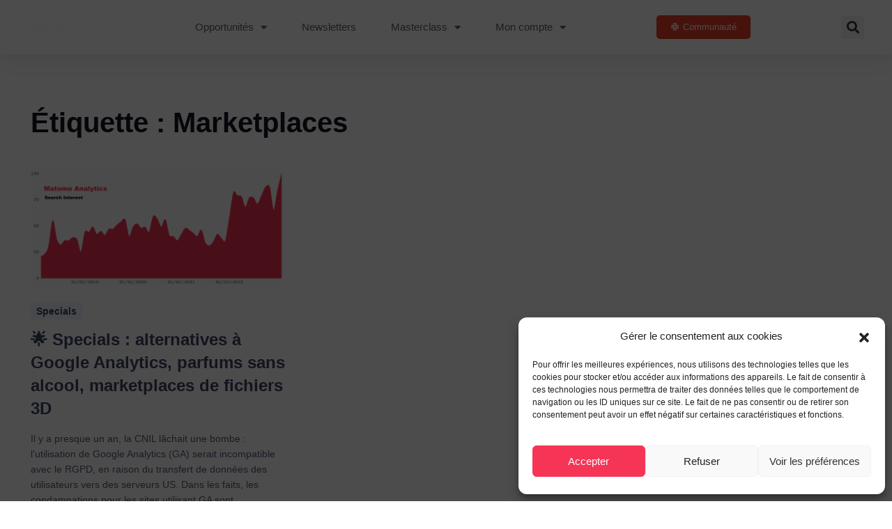

--- FILE ---
content_type: text/html; charset=UTF-8
request_url: https://themagma.co/tag/marketplaces/
body_size: 29513
content:
<!DOCTYPE html>
<html lang="fr-FR">
<head>
	<meta charset="UTF-8">
	<meta name="viewport" content="width=device-width, initial-scale=1.0, viewport-fit=cover" />		<meta name='robots' content='index, follow, max-image-preview:large, max-snippet:-1, max-video-preview:-1' />
	<style>img:is([sizes="auto" i], [sizes^="auto," i]) { contain-intrinsic-size: 3000px 1500px }</style>
	
	<!-- This site is optimized with the Yoast SEO plugin v22.8 - https://yoast.com/wordpress/plugins/seo/ -->
	<title>Archives des Marketplaces - Magma | Your next big opportunity</title>
	<link rel="canonical" href="https://themagma.co/tag/marketplaces/" />
	<meta property="og:locale" content="fr_FR" />
	<meta property="og:type" content="article" />
	<meta property="og:title" content="Archives des Marketplaces - Magma | Your next big opportunity" />
	<meta property="og:url" content="https://themagma.co/tag/marketplaces/" />
	<meta property="og:site_name" content="Magma | Your next big opportunity" />
	<meta property="og:image" content="https://themagma.co/wp-content/uploads/2024/04/Magma-logo.png" />
	<meta property="og:image:width" content="800" />
	<meta property="og:image:height" content="161" />
	<meta property="og:image:type" content="image/png" />
	<meta name="twitter:card" content="summary_large_image" />
	<meta name="twitter:site" content="@magma_nl" />
	<script type="application/ld+json" class="yoast-schema-graph">{"@context":"https://schema.org","@graph":[{"@type":"CollectionPage","@id":"https://themagma.co/tag/marketplaces/","url":"https://themagma.co/tag/marketplaces/","name":"Archives des Marketplaces - Magma | Your next big opportunity","isPartOf":{"@id":"https://themagma.co/#website"},"primaryImageOfPage":{"@id":"https://themagma.co/tag/marketplaces/#primaryimage"},"image":{"@id":"https://themagma.co/tag/marketplaces/#primaryimage"},"thumbnailUrl":"https://themagma.co/wp-content/uploads/2024/02/Specials-alternatives-a-Google-Analytics-parfums-sans-alcool-marketplaces-de-fichier-3D.png","breadcrumb":{"@id":"https://themagma.co/tag/marketplaces/#breadcrumb"},"inLanguage":"fr-FR"},{"@type":"ImageObject","inLanguage":"fr-FR","@id":"https://themagma.co/tag/marketplaces/#primaryimage","url":"https://themagma.co/wp-content/uploads/2024/02/Specials-alternatives-a-Google-Analytics-parfums-sans-alcool-marketplaces-de-fichier-3D.png","contentUrl":"https://themagma.co/wp-content/uploads/2024/02/Specials-alternatives-a-Google-Analytics-parfums-sans-alcool-marketplaces-de-fichier-3D.png","width":3160,"height":1460},{"@type":"BreadcrumbList","@id":"https://themagma.co/tag/marketplaces/#breadcrumb","itemListElement":[{"@type":"ListItem","position":1,"name":"Accueil","item":"https://themagma.co/"},{"@type":"ListItem","position":2,"name":"Marketplaces"}]},{"@type":"WebSite","@id":"https://themagma.co/#website","url":"https://themagma.co/","name":"Magma","description":"La newsletter pour capter les tendances avant tout le monde","publisher":{"@id":"https://themagma.co/#organization"},"potentialAction":[{"@type":"SearchAction","target":{"@type":"EntryPoint","urlTemplate":"https://themagma.co/?s={search_term_string}"},"query-input":"required name=search_term_string"}],"inLanguage":"fr-FR"},{"@type":"Organization","@id":"https://themagma.co/#organization","name":"Magma","url":"https://themagma.co/","logo":{"@type":"ImageObject","inLanguage":"fr-FR","@id":"https://themagma.co/#/schema/logo/image/","url":"https://themagma.co/wp-content/uploads/2024/04/Magma-logo.png","contentUrl":"https://themagma.co/wp-content/uploads/2024/04/Magma-logo.png","width":800,"height":161,"caption":"Magma"},"image":{"@id":"https://themagma.co/#/schema/logo/image/"},"sameAs":["https://x.com/magma_nl","https://fr.linkedin.com/company/magmanews","https://www.instagram.com/magmanewsletter/"]}]}</script>
	<!-- / Yoast SEO plugin. -->


<link rel='dns-prefetch' href='//www.googletagmanager.com' />
<link rel='dns-prefetch' href='//fonts.googleapis.com' />
<link rel="alternate" type="application/rss+xml" title="Magma | Your next big opportunity &raquo; Flux" href="https://themagma.co/feed/" />
<link rel="alternate" type="application/rss+xml" title="Magma | Your next big opportunity &raquo; Flux des commentaires" href="https://themagma.co/comments/feed/" />
<link rel="alternate" type="application/rss+xml" title="Magma | Your next big opportunity &raquo; Flux de l’étiquette Marketplaces" href="https://themagma.co/tag/marketplaces/feed/" />
<script>
window._wpemojiSettings = {"baseUrl":"https:\/\/s.w.org\/images\/core\/emoji\/15.0.3\/72x72\/","ext":".png","svgUrl":"https:\/\/s.w.org\/images\/core\/emoji\/15.0.3\/svg\/","svgExt":".svg","source":{"concatemoji":"https:\/\/themagma.co\/wp-includes\/js\/wp-emoji-release.min.js?ver=6.7.4"}};
/*! This file is auto-generated */
!function(i,n){var o,s,e;function c(e){try{var t={supportTests:e,timestamp:(new Date).valueOf()};sessionStorage.setItem(o,JSON.stringify(t))}catch(e){}}function p(e,t,n){e.clearRect(0,0,e.canvas.width,e.canvas.height),e.fillText(t,0,0);var t=new Uint32Array(e.getImageData(0,0,e.canvas.width,e.canvas.height).data),r=(e.clearRect(0,0,e.canvas.width,e.canvas.height),e.fillText(n,0,0),new Uint32Array(e.getImageData(0,0,e.canvas.width,e.canvas.height).data));return t.every(function(e,t){return e===r[t]})}function u(e,t,n){switch(t){case"flag":return n(e,"\ud83c\udff3\ufe0f\u200d\u26a7\ufe0f","\ud83c\udff3\ufe0f\u200b\u26a7\ufe0f")?!1:!n(e,"\ud83c\uddfa\ud83c\uddf3","\ud83c\uddfa\u200b\ud83c\uddf3")&&!n(e,"\ud83c\udff4\udb40\udc67\udb40\udc62\udb40\udc65\udb40\udc6e\udb40\udc67\udb40\udc7f","\ud83c\udff4\u200b\udb40\udc67\u200b\udb40\udc62\u200b\udb40\udc65\u200b\udb40\udc6e\u200b\udb40\udc67\u200b\udb40\udc7f");case"emoji":return!n(e,"\ud83d\udc26\u200d\u2b1b","\ud83d\udc26\u200b\u2b1b")}return!1}function f(e,t,n){var r="undefined"!=typeof WorkerGlobalScope&&self instanceof WorkerGlobalScope?new OffscreenCanvas(300,150):i.createElement("canvas"),a=r.getContext("2d",{willReadFrequently:!0}),o=(a.textBaseline="top",a.font="600 32px Arial",{});return e.forEach(function(e){o[e]=t(a,e,n)}),o}function t(e){var t=i.createElement("script");t.src=e,t.defer=!0,i.head.appendChild(t)}"undefined"!=typeof Promise&&(o="wpEmojiSettingsSupports",s=["flag","emoji"],n.supports={everything:!0,everythingExceptFlag:!0},e=new Promise(function(e){i.addEventListener("DOMContentLoaded",e,{once:!0})}),new Promise(function(t){var n=function(){try{var e=JSON.parse(sessionStorage.getItem(o));if("object"==typeof e&&"number"==typeof e.timestamp&&(new Date).valueOf()<e.timestamp+604800&&"object"==typeof e.supportTests)return e.supportTests}catch(e){}return null}();if(!n){if("undefined"!=typeof Worker&&"undefined"!=typeof OffscreenCanvas&&"undefined"!=typeof URL&&URL.createObjectURL&&"undefined"!=typeof Blob)try{var e="postMessage("+f.toString()+"("+[JSON.stringify(s),u.toString(),p.toString()].join(",")+"));",r=new Blob([e],{type:"text/javascript"}),a=new Worker(URL.createObjectURL(r),{name:"wpTestEmojiSupports"});return void(a.onmessage=function(e){c(n=e.data),a.terminate(),t(n)})}catch(e){}c(n=f(s,u,p))}t(n)}).then(function(e){for(var t in e)n.supports[t]=e[t],n.supports.everything=n.supports.everything&&n.supports[t],"flag"!==t&&(n.supports.everythingExceptFlag=n.supports.everythingExceptFlag&&n.supports[t]);n.supports.everythingExceptFlag=n.supports.everythingExceptFlag&&!n.supports.flag,n.DOMReady=!1,n.readyCallback=function(){n.DOMReady=!0}}).then(function(){return e}).then(function(){var e;n.supports.everything||(n.readyCallback(),(e=n.source||{}).concatemoji?t(e.concatemoji):e.wpemoji&&e.twemoji&&(t(e.twemoji),t(e.wpemoji)))}))}((window,document),window._wpemojiSettings);
</script>
<link rel='stylesheet' id='premium-addons-css' href='https://themagma.co/wp-content/plugins/premium-addons-for-elementor/assets/frontend/min-css/premium-addons.min.css?ver=4.10.33' media='all' />
<link rel='stylesheet' id='premium-pro-css' href='https://themagma.co/wp-content/plugins/premium-addons-pro/assets/frontend/min-css/premium-addons.min.css?ver=2.9.17' media='all' />
<link rel='stylesheet' id='jkit-elements-main-css' href='https://themagma.co/wp-content/plugins/jeg-elementor-kit/assets/css/elements/main.css?ver=2.6.5' media='all' />
<style id='wp-emoji-styles-inline-css'>

	img.wp-smiley, img.emoji {
		display: inline !important;
		border: none !important;
		box-shadow: none !important;
		height: 1em !important;
		width: 1em !important;
		margin: 0 0.07em !important;
		vertical-align: -0.1em !important;
		background: none !important;
		padding: 0 !important;
	}
</style>
<link rel='stylesheet' id='wp-block-library-css' href='https://themagma.co/wp-includes/css/dist/block-library/style.min.css?ver=6.7.4' media='all' />
<style id='wp-block-library-theme-inline-css'>
.wp-block-audio :where(figcaption){color:#555;font-size:13px;text-align:center}.is-dark-theme .wp-block-audio :where(figcaption){color:#ffffffa6}.wp-block-audio{margin:0 0 1em}.wp-block-code{border:1px solid #ccc;border-radius:4px;font-family:Menlo,Consolas,monaco,monospace;padding:.8em 1em}.wp-block-embed :where(figcaption){color:#555;font-size:13px;text-align:center}.is-dark-theme .wp-block-embed :where(figcaption){color:#ffffffa6}.wp-block-embed{margin:0 0 1em}.blocks-gallery-caption{color:#555;font-size:13px;text-align:center}.is-dark-theme .blocks-gallery-caption{color:#ffffffa6}:root :where(.wp-block-image figcaption){color:#555;font-size:13px;text-align:center}.is-dark-theme :root :where(.wp-block-image figcaption){color:#ffffffa6}.wp-block-image{margin:0 0 1em}.wp-block-pullquote{border-bottom:4px solid;border-top:4px solid;color:currentColor;margin-bottom:1.75em}.wp-block-pullquote cite,.wp-block-pullquote footer,.wp-block-pullquote__citation{color:currentColor;font-size:.8125em;font-style:normal;text-transform:uppercase}.wp-block-quote{border-left:.25em solid;margin:0 0 1.75em;padding-left:1em}.wp-block-quote cite,.wp-block-quote footer{color:currentColor;font-size:.8125em;font-style:normal;position:relative}.wp-block-quote:where(.has-text-align-right){border-left:none;border-right:.25em solid;padding-left:0;padding-right:1em}.wp-block-quote:where(.has-text-align-center){border:none;padding-left:0}.wp-block-quote.is-large,.wp-block-quote.is-style-large,.wp-block-quote:where(.is-style-plain){border:none}.wp-block-search .wp-block-search__label{font-weight:700}.wp-block-search__button{border:1px solid #ccc;padding:.375em .625em}:where(.wp-block-group.has-background){padding:1.25em 2.375em}.wp-block-separator.has-css-opacity{opacity:.4}.wp-block-separator{border:none;border-bottom:2px solid;margin-left:auto;margin-right:auto}.wp-block-separator.has-alpha-channel-opacity{opacity:1}.wp-block-separator:not(.is-style-wide):not(.is-style-dots){width:100px}.wp-block-separator.has-background:not(.is-style-dots){border-bottom:none;height:1px}.wp-block-separator.has-background:not(.is-style-wide):not(.is-style-dots){height:2px}.wp-block-table{margin:0 0 1em}.wp-block-table td,.wp-block-table th{word-break:normal}.wp-block-table :where(figcaption){color:#555;font-size:13px;text-align:center}.is-dark-theme .wp-block-table :where(figcaption){color:#ffffffa6}.wp-block-video :where(figcaption){color:#555;font-size:13px;text-align:center}.is-dark-theme .wp-block-video :where(figcaption){color:#ffffffa6}.wp-block-video{margin:0 0 1em}:root :where(.wp-block-template-part.has-background){margin-bottom:0;margin-top:0;padding:1.25em 2.375em}
</style>
<style id='safe-svg-svg-icon-style-inline-css'>
.safe-svg-cover{text-align:center}.safe-svg-cover .safe-svg-inside{display:inline-block;max-width:100%}.safe-svg-cover svg{height:100%;max-height:100%;max-width:100%;width:100%}

</style>
<style id='classic-theme-styles-inline-css'>
/*! This file is auto-generated */
.wp-block-button__link{color:#fff;background-color:#32373c;border-radius:9999px;box-shadow:none;text-decoration:none;padding:calc(.667em + 2px) calc(1.333em + 2px);font-size:1.125em}.wp-block-file__button{background:#32373c;color:#fff;text-decoration:none}
</style>
<style id='global-styles-inline-css'>
:root{--wp--preset--aspect-ratio--square: 1;--wp--preset--aspect-ratio--4-3: 4/3;--wp--preset--aspect-ratio--3-4: 3/4;--wp--preset--aspect-ratio--3-2: 3/2;--wp--preset--aspect-ratio--2-3: 2/3;--wp--preset--aspect-ratio--16-9: 16/9;--wp--preset--aspect-ratio--9-16: 9/16;--wp--preset--color--black: #000000;--wp--preset--color--cyan-bluish-gray: #abb8c3;--wp--preset--color--white: #ffffff;--wp--preset--color--pale-pink: #f78da7;--wp--preset--color--vivid-red: #cf2e2e;--wp--preset--color--luminous-vivid-orange: #ff6900;--wp--preset--color--luminous-vivid-amber: #fcb900;--wp--preset--color--light-green-cyan: #7bdcb5;--wp--preset--color--vivid-green-cyan: #00d084;--wp--preset--color--pale-cyan-blue: #8ed1fc;--wp--preset--color--vivid-cyan-blue: #0693e3;--wp--preset--color--vivid-purple: #9b51e0;--wp--preset--color--primary: #6366f1;--wp--preset--color--secondary: #eff2fc;--wp--preset--color--info: #4c82f7;--wp--preset--color--success: #22c55e;--wp--preset--color--warning: #ffba08;--wp--preset--color--danger: #ef4444;--wp--preset--color--light: #ffffff;--wp--preset--color--dark: #131022;--wp--preset--gradient--vivid-cyan-blue-to-vivid-purple: linear-gradient(135deg,rgba(6,147,227,1) 0%,rgb(155,81,224) 100%);--wp--preset--gradient--light-green-cyan-to-vivid-green-cyan: linear-gradient(135deg,rgb(122,220,180) 0%,rgb(0,208,130) 100%);--wp--preset--gradient--luminous-vivid-amber-to-luminous-vivid-orange: linear-gradient(135deg,rgba(252,185,0,1) 0%,rgba(255,105,0,1) 100%);--wp--preset--gradient--luminous-vivid-orange-to-vivid-red: linear-gradient(135deg,rgba(255,105,0,1) 0%,rgb(207,46,46) 100%);--wp--preset--gradient--very-light-gray-to-cyan-bluish-gray: linear-gradient(135deg,rgb(238,238,238) 0%,rgb(169,184,195) 100%);--wp--preset--gradient--cool-to-warm-spectrum: linear-gradient(135deg,rgb(74,234,220) 0%,rgb(151,120,209) 20%,rgb(207,42,186) 40%,rgb(238,44,130) 60%,rgb(251,105,98) 80%,rgb(254,248,76) 100%);--wp--preset--gradient--blush-light-purple: linear-gradient(135deg,rgb(255,206,236) 0%,rgb(152,150,240) 100%);--wp--preset--gradient--blush-bordeaux: linear-gradient(135deg,rgb(254,205,165) 0%,rgb(254,45,45) 50%,rgb(107,0,62) 100%);--wp--preset--gradient--luminous-dusk: linear-gradient(135deg,rgb(255,203,112) 0%,rgb(199,81,192) 50%,rgb(65,88,208) 100%);--wp--preset--gradient--pale-ocean: linear-gradient(135deg,rgb(255,245,203) 0%,rgb(182,227,212) 50%,rgb(51,167,181) 100%);--wp--preset--gradient--electric-grass: linear-gradient(135deg,rgb(202,248,128) 0%,rgb(113,206,126) 100%);--wp--preset--gradient--midnight: linear-gradient(135deg,rgb(2,3,129) 0%,rgb(40,116,252) 100%);--wp--preset--font-size--small: 16px;--wp--preset--font-size--medium: 20px;--wp--preset--font-size--large: 36px;--wp--preset--font-size--x-large: 42px;--wp--preset--font-size--xs: 12px;--wp--preset--font-size--sm: 14px;--wp--preset--font-size--lg: 18px;--wp--preset--font-size--xl: 20px;--wp--preset--spacing--20: 0.44rem;--wp--preset--spacing--30: 0.67rem;--wp--preset--spacing--40: 1rem;--wp--preset--spacing--50: 1.5rem;--wp--preset--spacing--60: 2.25rem;--wp--preset--spacing--70: 3.38rem;--wp--preset--spacing--80: 5.06rem;--wp--preset--shadow--natural: 6px 6px 9px rgba(0, 0, 0, 0.2);--wp--preset--shadow--deep: 12px 12px 50px rgba(0, 0, 0, 0.4);--wp--preset--shadow--sharp: 6px 6px 0px rgba(0, 0, 0, 0.2);--wp--preset--shadow--outlined: 6px 6px 0px -3px rgba(255, 255, 255, 1), 6px 6px rgba(0, 0, 0, 1);--wp--preset--shadow--crisp: 6px 6px 0px rgba(0, 0, 0, 1);}:where(.is-layout-flex){gap: 0.5em;}:where(.is-layout-grid){gap: 0.5em;}body .is-layout-flex{display: flex;}.is-layout-flex{flex-wrap: wrap;align-items: center;}.is-layout-flex > :is(*, div){margin: 0;}body .is-layout-grid{display: grid;}.is-layout-grid > :is(*, div){margin: 0;}:where(.wp-block-columns.is-layout-flex){gap: 2em;}:where(.wp-block-columns.is-layout-grid){gap: 2em;}:where(.wp-block-post-template.is-layout-flex){gap: 1.25em;}:where(.wp-block-post-template.is-layout-grid){gap: 1.25em;}.has-black-color{color: var(--wp--preset--color--black) !important;}.has-cyan-bluish-gray-color{color: var(--wp--preset--color--cyan-bluish-gray) !important;}.has-white-color{color: var(--wp--preset--color--white) !important;}.has-pale-pink-color{color: var(--wp--preset--color--pale-pink) !important;}.has-vivid-red-color{color: var(--wp--preset--color--vivid-red) !important;}.has-luminous-vivid-orange-color{color: var(--wp--preset--color--luminous-vivid-orange) !important;}.has-luminous-vivid-amber-color{color: var(--wp--preset--color--luminous-vivid-amber) !important;}.has-light-green-cyan-color{color: var(--wp--preset--color--light-green-cyan) !important;}.has-vivid-green-cyan-color{color: var(--wp--preset--color--vivid-green-cyan) !important;}.has-pale-cyan-blue-color{color: var(--wp--preset--color--pale-cyan-blue) !important;}.has-vivid-cyan-blue-color{color: var(--wp--preset--color--vivid-cyan-blue) !important;}.has-vivid-purple-color{color: var(--wp--preset--color--vivid-purple) !important;}.has-black-background-color{background-color: var(--wp--preset--color--black) !important;}.has-cyan-bluish-gray-background-color{background-color: var(--wp--preset--color--cyan-bluish-gray) !important;}.has-white-background-color{background-color: var(--wp--preset--color--white) !important;}.has-pale-pink-background-color{background-color: var(--wp--preset--color--pale-pink) !important;}.has-vivid-red-background-color{background-color: var(--wp--preset--color--vivid-red) !important;}.has-luminous-vivid-orange-background-color{background-color: var(--wp--preset--color--luminous-vivid-orange) !important;}.has-luminous-vivid-amber-background-color{background-color: var(--wp--preset--color--luminous-vivid-amber) !important;}.has-light-green-cyan-background-color{background-color: var(--wp--preset--color--light-green-cyan) !important;}.has-vivid-green-cyan-background-color{background-color: var(--wp--preset--color--vivid-green-cyan) !important;}.has-pale-cyan-blue-background-color{background-color: var(--wp--preset--color--pale-cyan-blue) !important;}.has-vivid-cyan-blue-background-color{background-color: var(--wp--preset--color--vivid-cyan-blue) !important;}.has-vivid-purple-background-color{background-color: var(--wp--preset--color--vivid-purple) !important;}.has-black-border-color{border-color: var(--wp--preset--color--black) !important;}.has-cyan-bluish-gray-border-color{border-color: var(--wp--preset--color--cyan-bluish-gray) !important;}.has-white-border-color{border-color: var(--wp--preset--color--white) !important;}.has-pale-pink-border-color{border-color: var(--wp--preset--color--pale-pink) !important;}.has-vivid-red-border-color{border-color: var(--wp--preset--color--vivid-red) !important;}.has-luminous-vivid-orange-border-color{border-color: var(--wp--preset--color--luminous-vivid-orange) !important;}.has-luminous-vivid-amber-border-color{border-color: var(--wp--preset--color--luminous-vivid-amber) !important;}.has-light-green-cyan-border-color{border-color: var(--wp--preset--color--light-green-cyan) !important;}.has-vivid-green-cyan-border-color{border-color: var(--wp--preset--color--vivid-green-cyan) !important;}.has-pale-cyan-blue-border-color{border-color: var(--wp--preset--color--pale-cyan-blue) !important;}.has-vivid-cyan-blue-border-color{border-color: var(--wp--preset--color--vivid-cyan-blue) !important;}.has-vivid-purple-border-color{border-color: var(--wp--preset--color--vivid-purple) !important;}.has-vivid-cyan-blue-to-vivid-purple-gradient-background{background: var(--wp--preset--gradient--vivid-cyan-blue-to-vivid-purple) !important;}.has-light-green-cyan-to-vivid-green-cyan-gradient-background{background: var(--wp--preset--gradient--light-green-cyan-to-vivid-green-cyan) !important;}.has-luminous-vivid-amber-to-luminous-vivid-orange-gradient-background{background: var(--wp--preset--gradient--luminous-vivid-amber-to-luminous-vivid-orange) !important;}.has-luminous-vivid-orange-to-vivid-red-gradient-background{background: var(--wp--preset--gradient--luminous-vivid-orange-to-vivid-red) !important;}.has-very-light-gray-to-cyan-bluish-gray-gradient-background{background: var(--wp--preset--gradient--very-light-gray-to-cyan-bluish-gray) !important;}.has-cool-to-warm-spectrum-gradient-background{background: var(--wp--preset--gradient--cool-to-warm-spectrum) !important;}.has-blush-light-purple-gradient-background{background: var(--wp--preset--gradient--blush-light-purple) !important;}.has-blush-bordeaux-gradient-background{background: var(--wp--preset--gradient--blush-bordeaux) !important;}.has-luminous-dusk-gradient-background{background: var(--wp--preset--gradient--luminous-dusk) !important;}.has-pale-ocean-gradient-background{background: var(--wp--preset--gradient--pale-ocean) !important;}.has-electric-grass-gradient-background{background: var(--wp--preset--gradient--electric-grass) !important;}.has-midnight-gradient-background{background: var(--wp--preset--gradient--midnight) !important;}.has-small-font-size{font-size: var(--wp--preset--font-size--small) !important;}.has-medium-font-size{font-size: var(--wp--preset--font-size--medium) !important;}.has-large-font-size{font-size: var(--wp--preset--font-size--large) !important;}.has-x-large-font-size{font-size: var(--wp--preset--font-size--x-large) !important;}
:where(.wp-block-post-template.is-layout-flex){gap: 1.25em;}:where(.wp-block-post-template.is-layout-grid){gap: 1.25em;}
:where(.wp-block-columns.is-layout-flex){gap: 2em;}:where(.wp-block-columns.is-layout-grid){gap: 2em;}
:root :where(.wp-block-pullquote){font-size: 1.5em;line-height: 1.6;}
</style>
<link rel='stylesheet' id='ihc_front_end_style-css' href='https://themagma.co/wp-content/plugins/indeed-membership-pro/assets/css/style.min.css?ver=12.5.1' media='all' />
<link rel='stylesheet' id='ihc_templates_style-css' href='https://themagma.co/wp-content/plugins/indeed-membership-pro/assets/css/templates.min.css?ver=12.5.1' media='all' />
<link rel='stylesheet' id='subscriptions-for-woocommerce-css' href='https://themagma.co/wp-content/plugins/subscriptions-for-woocommerce/public/css/subscriptions-for-woocommerce-public.css?ver=1.6.6' media='all' />
<link rel='stylesheet' id='ump_mrp-public-style-css' href='https://themagma.co/wp-content/plugins/ump-manage-reset-password/assets/css/public.css?ver=6.7.4' media='all' />
<link rel='stylesheet' id='woocommerce-layout-css' href='https://themagma.co/wp-content/plugins/woocommerce/assets/css/woocommerce-layout.css?ver=8.9.3' media='all' />
<link rel='stylesheet' id='woocommerce-smallscreen-css' href='https://themagma.co/wp-content/plugins/woocommerce/assets/css/woocommerce-smallscreen.css?ver=8.9.3' media='only screen and (max-width: 768px)' />
<link rel='stylesheet' id='woocommerce-general-css' href='https://themagma.co/wp-content/plugins/woocommerce/assets/css/woocommerce.css?ver=8.9.3' media='all' />
<style id='woocommerce-inline-inline-css'>
.woocommerce form .form-row .required { visibility: visible; }
</style>
<link rel='stylesheet' id='cmplz-general-css' href='https://themagma.co/wp-content/plugins/complianz-gdpr/assets/css/cookieblocker.min.css?ver=1717545113' media='all' />
<link rel='stylesheet' id='magma-paywall-css-css' href='https://themagma.co/wp-content/plugins/magma-paywall/includes/../assets/css/paywall.css?ver=6.7.4' media='all' />
<link rel='stylesheet' id='elementor-icons-css' href='https://themagma.co/wp-content/plugins/elementor/assets/lib/eicons/css/elementor-icons.min.css?ver=5.29.0' media='all' />
<link rel='stylesheet' id='elementor-frontend-css' href='https://themagma.co/wp-content/plugins/elementor/assets/css/frontend-lite.min.css?ver=3.21.8' media='all' />
<link rel='stylesheet' id='swiper-css' href='https://themagma.co/wp-content/plugins/elementor/assets/lib/swiper/v8/css/swiper.min.css?ver=8.4.5' media='all' />
<link rel='stylesheet' id='elementor-post-7-css' href='https://themagma.co/wp-content/uploads/elementor/css/post-7.css?ver=1747863027' media='all' />
<link rel='stylesheet' id='elementor-pro-css' href='https://themagma.co/wp-content/plugins/elementor-pro/assets/css/frontend-lite.min.css?ver=3.21.3' media='all' />
<link rel='stylesheet' id='elementor-post-7522-css' href='https://themagma.co/wp-content/uploads/elementor/css/post-7522.css?ver=1747863537' media='all' />
<link rel='stylesheet' id='elementor-post-6454-css' href='https://themagma.co/wp-content/uploads/elementor/css/post-6454.css?ver=1747867106' media='all' />
<link rel='stylesheet' id='elementor-icons-ekiticons-css' href='https://themagma.co/wp-content/plugins/elementskit-lite/modules/elementskit-icon-pack/assets/css/ekiticons.css?ver=3.1.4' media='all' />
<link rel='stylesheet' id='elementor-icons-box-icons-css' href='https://themagma.co/wp-content/themes/silicon/assets/vendor/boxicons/css/boxicons.min.css?ver=1.6.8' media='all' />
<link rel='stylesheet' id='elementor-light-gallery-video-css' href='https://themagma.co/wp-content/themes/silicon/assets/vendor/lightgallery.js/src/css/lightgallery.css?ver=1.6.8' media='all' />
<link rel='stylesheet' id='silicon-swiper-style-css' href='https://themagma.co/wp-content/themes/silicon/assets/vendor/swiper/swiper-bundle.min.css?ver=1.6.8' media='all' />
<link rel='stylesheet' id='silicon-img-comparision-slider-style-css' href='https://themagma.co/wp-content/themes/silicon/assets/vendor/img-comparison-slider/dist/styles.css?ver=1.6.8' media='all' />
<link rel='stylesheet' id='silicon-style-css' href='https://themagma.co/wp-content/themes/silicon/style.css?ver=1.6.8' media='all' />
<link rel='stylesheet' id='silicon-fonts-css' href='https://fonts.googleapis.com/css2?family=Manrope%3Awght%40400%3B500%3B600%3B700%3B800&#038;display=swap&#038;ver=1.6.8' media='all' />
<link rel='stylesheet' id='silicon-color-css' href='https://themagma.co/wp-content/themes/silicon/assets/css/colors/color.css?ver=1.6.8' media='all' />
<style id='silicon-color-inline-css'>
:root {
				--sl-primary: 				#ff1368;
				--sl-primary-shadow:		rgba(255, 19, 104, .9);
				--sl-primary-shadow-sm:		rgba(255, 19, 104, .2);
				--sl-primary-faded:		    rgba(255, 19, 104, .12);
				--sl-primary-border:		rgba(255, 19, 104, .35);
				--sl-primary-bg-d: 			#ed0156;
				--sl-primary-border-d: 		#f90d62;
				--sl-primary-soft: 			rgba(255, 19, 104, .1);
				--sl-primary-soft-d: 		rgba(255, 19, 104, .12);
				--sl-primary-desat: 		rgba(255, 19, 104, .6);
				--sl-primary-o-5: 			rgba(255, 19, 104, .05);
				--sl-primary-outline-20: 	rgba(255, 19, 104, .2);
				--sl-primary-outline-bg: 	rgba(255, 19, 104, .08);
				--sl-dark-primary: 			#d2003b;
				--sl-primary-outline-5: 	rgba(255, 19, 104, .5);
				--sl-primary-outline-75: 	rgba(255, 19, 104, .7);
				--sl-primary-opacity-15: 	rgba(255, 19, 104, .20);
				--sl-primary-opacity-8: 	rgba(255, 19, 104, .8);
			}
/*
 * Primary Color
 */



</style>
<link rel='stylesheet' id='silicon-child-style-css' href='https://themagma.co/wp-content/themes/silicon-child/style.css?ver=1.6.2' media='all' />
<link rel='stylesheet' id='ekit-widget-styles-css' href='https://themagma.co/wp-content/plugins/elementskit-lite/widgets/init/assets/css/widget-styles.css?ver=3.1.4' media='all' />
<link rel='stylesheet' id='ekit-responsive-css' href='https://themagma.co/wp-content/plugins/elementskit-lite/widgets/init/assets/css/responsive.css?ver=3.1.4' media='all' />
<link rel='stylesheet' id='google-fonts-1-css' href='https://fonts.googleapis.com/css?family=Roboto%3A100%2C100italic%2C200%2C200italic%2C300%2C300italic%2C400%2C400italic%2C500%2C500italic%2C600%2C600italic%2C700%2C700italic%2C800%2C800italic%2C900%2C900italic%7CPlus+Jakarta+Sans%3A100%2C100italic%2C200%2C200italic%2C300%2C300italic%2C400%2C400italic%2C500%2C500italic%2C600%2C600italic%2C700%2C700italic%2C800%2C800italic%2C900%2C900italic%7CMontserrat%3A100%2C100italic%2C200%2C200italic%2C300%2C300italic%2C400%2C400italic%2C500%2C500italic%2C600%2C600italic%2C700%2C700italic%2C800%2C800italic%2C900%2C900italic%7CPoppins%3A100%2C100italic%2C200%2C200italic%2C300%2C300italic%2C400%2C400italic%2C500%2C500italic%2C600%2C600italic%2C700%2C700italic%2C800%2C800italic%2C900%2C900italic&#038;display=swap&#038;ver=6.7.4' media='all' />
<link rel='stylesheet' id='elementor-icons-shared-0-css' href='https://themagma.co/wp-content/plugins/elementor/assets/lib/font-awesome/css/fontawesome.min.css?ver=5.15.3' media='all' />
<link rel='stylesheet' id='elementor-icons-fa-solid-css' href='https://themagma.co/wp-content/plugins/elementor/assets/lib/font-awesome/css/solid.min.css?ver=5.15.3' media='all' />
<link rel='stylesheet' id='elementor-icons-fa-regular-css' href='https://themagma.co/wp-content/plugins/elementor/assets/lib/font-awesome/css/regular.min.css?ver=5.15.3' media='all' />
<link rel='stylesheet' id='elementor-icons-fa-brands-css' href='https://themagma.co/wp-content/plugins/elementor/assets/lib/font-awesome/css/brands.min.css?ver=5.15.3' media='all' />
<link rel="preconnect" href="https://fonts.gstatic.com/" crossorigin><script id="silicon-inline-js-js-after">
let mode=window.localStorage.getItem("mode"),root=document.getElementsByTagName("html")[0];root.classList.contains("dark-mode")&&null==mode&&(mode="dark");void 0!==mode&&"dark"===mode?root.classList.add("dark-mode"):root.classList.remove("dark-mode");
</script>
<script src="https://themagma.co/wp-includes/js/jquery/jquery.min.js?ver=3.7.1" id="jquery-core-js"></script>
<script src="https://themagma.co/wp-includes/js/jquery/jquery-migrate.min.js?ver=3.4.1" id="jquery-migrate-js"></script>
<script id="ihc-front_end_js-js-extra">
var ihc_translated_labels = {"delete_level":"Voulez-vous vraiment supprimer cet abonnement ?","cancel_level":"\u00cates-vous s\u00fbr de vouloir annuler cet abonnement?"};
</script>
<script src="https://themagma.co/wp-content/plugins/indeed-membership-pro/assets/js/functions.min.js?ver=12.5.1" id="ihc-front_end_js-js"></script>
<script id="ihc-front_end_js-js-after">
var ihc_site_url='https://themagma.co';
var ihc_plugin_url='https://themagma.co/wp-content/plugins/indeed-membership-pro/';
var ihc_ajax_url='https://themagma.co/wp-admin/admin-ajax.php';
var ihcStripeMultiply='100';
</script>
<script id="subscriptions-for-woocommerce-js-extra">
var sfw_public_param = {"ajaxurl":"https:\/\/themagma.co\/wp-admin\/admin-ajax.php"};
</script>
<script src="https://themagma.co/wp-content/plugins/subscriptions-for-woocommerce/public/js/subscriptions-for-woocommerce-public.js?ver=1.6.6" id="subscriptions-for-woocommerce-js"></script>
<script src="https://themagma.co/wp-content/plugins/ump-manage-reset-password/assets/js/public.js" id="ump_mrp-public-js-js"></script>
<script src="https://themagma.co/wp-content/plugins/woocommerce/assets/js/jquery-blockui/jquery.blockUI.min.js?ver=2.7.0-wc.8.9.3" id="jquery-blockui-js" defer data-wp-strategy="defer"></script>
<script src="https://themagma.co/wp-content/plugins/woocommerce/assets/js/js-cookie/js.cookie.min.js?ver=2.1.4-wc.8.9.3" id="js-cookie-js" defer data-wp-strategy="defer"></script>
<script id="woocommerce-js-extra">
var woocommerce_params = {"ajax_url":"\/wp-admin\/admin-ajax.php","wc_ajax_url":"\/?wc-ajax=%%endpoint%%"};
</script>
<script src="https://themagma.co/wp-content/plugins/woocommerce/assets/js/frontend/woocommerce.min.js?ver=8.9.3" id="woocommerce-js" defer data-wp-strategy="defer"></script>

<!-- Extrait de code de la balise Google (gtag.js) ajouté par Site Kit -->
<!-- Extrait Google Analytics ajouté par Site Kit -->
<script src="https://www.googletagmanager.com/gtag/js?id=GT-KFGFNLQ" id="google_gtagjs-js" async></script>
<script id="google_gtagjs-js-after">
window.dataLayer = window.dataLayer || [];function gtag(){dataLayer.push(arguments);}
gtag("set","linker",{"domains":["themagma.co"]});
gtag("js", new Date());
gtag("set", "developer_id.dZTNiMT", true);
gtag("config", "GT-KFGFNLQ");
</script>
<link rel="https://api.w.org/" href="https://themagma.co/wp-json/" /><link rel="alternate" title="JSON" type="application/json" href="https://themagma.co/wp-json/wp/v2/tags/511" /><link rel="EditURI" type="application/rsd+xml" title="RSD" href="https://themagma.co/xmlrpc.php?rsd" />
<meta name="generator" content="WordPress 6.7.4" />
<meta name="generator" content="WooCommerce 8.9.3" />
<meta name="generator" content="Site Kit by Google 1.165.0" /><meta name='ump-hash' content='MTIuNS4xfDIwMjMxMjE1fDE='><meta name='ump-token' content='24b96954d5'><!-- start ReferralHero code -->      <script>  !function(m,a,i,t,r,e){if(m.RH_MF717d17673a)return;r=m.RH_MF717d17673a={},r.uuid=t,r.loaded=0,r.base_url=i,r.queue=[],m.rht=function(){r.queue.push(arguments)};e=a.getElementsByTagName('script')[0],c=a.createElement('script');c.async=!0,c.src=i+'/widget/'+t+'.js',e.parentNode.insertBefore(c,e)}(window,document,'https://app.referralhero.com','MF717d17673a');</script>        <!-- end ReferralHero code -->      			<style>.cmplz-hidden {
					display: none !important;
				}</style>		<script>
			( function() {
				window.onpageshow = function( event ) {
					// Defined window.wpforms means that a form exists on a page.
					// If so and back/forward button has been clicked,
					// force reload a page to prevent the submit button state stuck.
					if ( typeof window.wpforms !== 'undefined' && event.persisted ) {
						window.location.reload();
					}
				};
			}() );
		</script>
			<noscript><style>.woocommerce-product-gallery{ opacity: 1 !important; }</style></noscript>
	
<!-- Balises Meta Google AdSense ajoutées par Site Kit -->
<meta name="google-adsense-platform-account" content="ca-host-pub-2644536267352236">
<meta name="google-adsense-platform-domain" content="sitekit.withgoogle.com">
<!-- Fin des balises Meta End Google AdSense ajoutées par Site Kit -->
<meta name="generator" content="Elementor 3.21.8; features: e_optimized_assets_loading, e_optimized_css_loading, additional_custom_breakpoints; settings: css_print_method-external, google_font-enabled, font_display-swap">

<!-- Meta Pixel Code -->
<script data-service="facebook" data-category="marketing" type="text/plain">
!function(f,b,e,v,n,t,s){if(f.fbq)return;n=f.fbq=function(){n.callMethod?
n.callMethod.apply(n,arguments):n.queue.push(arguments)};if(!f._fbq)f._fbq=n;
n.push=n;n.loaded=!0;n.version='2.0';n.queue=[];t=b.createElement(e);t.async=!0;
t.src=v;s=b.getElementsByTagName(e)[0];s.parentNode.insertBefore(t,s)}(window,
document,'script','https://connect.facebook.net/en_US/fbevents.js?v=next');
</script>
<!-- End Meta Pixel Code -->

      <script data-service="facebook" data-category="marketing" type="text/plain">
        var url = window.location.origin + '?ob=open-bridge';
        fbq('set', 'openbridge', '1112822866566081', url);
      </script>
    <script data-service="facebook" data-category="marketing" type="text/plain">fbq('init', '1112822866566081', {}, {
    "agent": "wordpress-6.7.4-3.0.16"
})</script><script data-service="facebook" data-category="marketing" type="text/plain">
    fbq('track', 'PageView', []);
  </script>
<!-- Meta Pixel Code -->
<noscript>
<div class="cmplz-placeholder-parent"><img class="cmplz-placeholder-element cmplz-image" data-category="marketing" data-service="general" data-src-cmplz="https://www.facebook.com/tr?id=1112822866566081&amp;ev=PageView&amp;noscript=1" height="1" width="1" style="display:none" alt="fbpx"
 src="https://themagma.co/wp-content/plugins/complianz-gdpr/assets/images/placeholders/default-minimal.jpg"  /></div>
</noscript>
<!-- End Meta Pixel Code -->

<!-- Extrait Google Tag Manager ajouté par Site Kit -->
<script>
			( function( w, d, s, l, i ) {
				w[l] = w[l] || [];
				w[l].push( {'gtm.start': new Date().getTime(), event: 'gtm.js'} );
				var f = d.getElementsByTagName( s )[0],
					j = d.createElement( s ), dl = l != 'dataLayer' ? '&l=' + l : '';
				j.async = true;
				j.src = 'https://www.googletagmanager.com/gtm.js?id=' + i + dl;
				f.parentNode.insertBefore( j, f );
			} )( window, document, 'script', 'dataLayer', 'GTM-M9PS6G2' );
			
</script>

<!-- End Google Tag Manager snippet added by Site Kit -->
<link rel="icon" href="https://themagma.co/wp-content/uploads/2023/10/Profile_Pic-1-100x100.jpg" sizes="32x32" />
<link rel="icon" href="https://themagma.co/wp-content/uploads/2023/10/Profile_Pic-1-300x300.jpg" sizes="192x192" />
<link rel="apple-touch-icon" href="https://themagma.co/wp-content/uploads/2023/10/Profile_Pic-1-300x300.jpg" />
<meta name="msapplication-TileImage" content="https://themagma.co/wp-content/uploads/2023/10/Profile_Pic-1-300x300.jpg" />
		<style id="wp-custom-css">
			.ihc-login-template-11 {
    padding: 0;
    text-align: center;
    display: block;
    background-color: #fff0;
    border-radius: 0;
    width: auto;
    font-size: 15px;
     font-family: 'Manrope';
}
.breadcrumb {
    font-weight: 600;
    display: none;
}
.ihc-login-template-11 .impu-form-submit input {
    width: 80%;
    border: 2px solid #ef4444;
    color: #ffffff;
    background-color: #f63456;
    box-shadow: none!important;
    border-radius: 50px;
    -webkit-transition: .3s linear;
    -moz-transition: .3s linear;
    -ms-transition: .3s linear;
    -o-transition: .3s linear;
    transition: .3s linear;
    padding: 10px 30px;
    line-height: 20px;
    -webkit-border-radius: 10px;
    -moz-border-radius: 50px;
    -o-border-radius: 50px;
}

.ihc-login-template-11 .impu-form-submit input, .ihc-login-template-12 .impu-form-submit input {
    text-transform: uppercase;
    min-height: auto;
    font-size: 16px;
    font-weight: 700;
    font-family: 'Manrope';
    -webkit-font-smoothing: antialiased;
    -moz-osx-font-smoothing: grayscale;
}
#chiffre { visibilty: hidden !important;}
.ihc_level_template_9 .ihc-level-item-price {
    box-sizing: border-box;
    width: 100%;
    position: relative;
    box-sizing: border-box;
    background: #ef444400;
    text-align: center;
    padding: 10px 0 30px;
    min-height: 30px;
    font-family: "Manrope",sans-serif;
    font-weight: 400;
    color: #585c7b;
    font-size: 20px;
    line-height: 1!important;
}
.ihc_level_template_9 .ihc-level-item-link {

    background: #f53456;
    color: #fff;

    font-family: "Manrope";
    font-size: 14px;
    ont-weight: 600;
    line-height: 16px;
    text-transform: uppercase;
	color: var(--bs-body-color) !important;
}

.soustitre{

    color: #f53456!important;
font-family: "Manrope"!important; font-size: 14px!important;
	color: var(--bs-body-color) !important;
 
}

/** Start Block Kit CSS: 136-3-fc37602abad173a9d9d95d89bbe6bb80 **/

.envato-block__preview{overflow: visible !important;}

/** End Block Kit CSS: 136-3-fc37602abad173a9d9d95d89bbe6bb80 **/
.ihc-checkout-page-wrapp {

    border-top: 1px solid grey;

}

.ihc-user-page-top-ap-wrapper .ihc-account-page-top-mess div, .ihc-user-page-top-ap-wrapper .ihc-account-page-top-mess p {
    margin-bottom: 8px;
    FONT-FAMILY: 'Manrope';
	color: var(--bs-body-color) !important;
}
.ihc-user-page-top-ap-wrapper .ihc-top-levels {
    margin: 5px 0 10px;
    display: NONE;
    padding-left: 20px;
    font-family: 'Manrope';
	color: var(--bs-body-color) !important;
}

.ihc-ap-theme-3 .ihc-ap-menu .ihc-ap-menu-item a {
    border: none;
    line-height: 20px;
    opacity: .6;
    font-family: 'Manrope';
	 color: var(--bs-body-color) !important;
}
.ihc-ap-theme-3 .ihc-ap-wrap {
    box-sizing: border-box;
    margin: 20px 0;
    font-family: 'Manrope';
	 color: var(--bs-body-color) !important;
    font-size: 15px;
    min-width: 200px;
}
.iump-user-page-box .iump-user-page-box-title {
    font-size: 18px;
    line-height: 40px;
    text-transform: uppercase;
    font-family: 'Manrope';
	 color: var(--bs-body-color) !important;
    font-weight: 400;
    margin-bottom: 30px;
    border-bottom: 4px solid #33b5e5;
}


.edit-link {
    display: none;
}
.card-header, .card-footer {
    width: calc(100% - 3rem);
    margin: auto;
    padding-right: 0;
    padding-left: 0;
}
.text-muted {
    color: #9397ad !important;
    display: none;
}


/** Start Block Kit CSS: 69-3-4f8cfb8a1a68ec007f2be7a02bdeadd9 **/

.envato-kit-66-menu .e--pointer-framed .elementor-item:before{
	border-radius:1px;
}

.envato-kit-66-subscription-form .elementor-form-fields-wrapper{
	position:relative;
}

.envato-kit-66-subscription-form .elementor-form-fields-wrapper .elementor-field-type-submit{
	position:static;
}

.envato-kit-66-subscription-form .elementor-form-fields-wrapper .elementor-field-type-submit button{
	position: absolute;
    top: 50%;
    right: 6px;
    transform: translate(0, -50%);
		-moz-transform: translate(0, -50%);
		-webmit-transform: translate(0, -50%);
}

.envato-kit-66-testi-slider .elementor-testimonial__footer{
	margin-top: -60px !important;
	z-index: 99;
  position: relative;
}

.envato-kit-66-featured-slider .elementor-slides .slick-prev{
	width:50px;
	height:50px;
	background-color:#ffffff !important;
	transform:rotate(45deg);
	-moz-transform:rotate(45deg);
	-webkit-transform:rotate(45deg);
	left:-25px !important;
	-webkit-box-shadow: 0px 1px 2px 1px rgba(0,0,0,0.32);
	-moz-box-shadow: 0px 1px 2px 1px rgba(0,0,0,0.32);
	box-shadow: 0px 1px 2px 1px rgba(0,0,0,0.32);
}

.envato-kit-66-featured-slider .elementor-slides .slick-prev:before{
	display:block;
	margin-top:0px;
	margin-left:0px;
	transform:rotate(-45deg);
	-moz-transform:rotate(-45deg);
	-webkit-transform:rotate(-45deg);
}

.envato-kit-66-featured-slider .elementor-slides .slick-next{
	width:50px;
	height:50px;
	background-color:#ffffff !important;
	transform:rotate(45deg);
	-moz-transform:rotate(45deg);
	-webkit-transform:rotate(45deg);
	right:-25px !important;
	-webkit-box-shadow: 0px 1px 2px 1px rgba(0,0,0,0.32);
	-moz-box-shadow: 0px 1px 2px 1px rgba(0,0,0,0.32);
	box-shadow: 0px 1px 2px 1px rgba(0,0,0,0.32);
}

.envato-kit-66-featured-slider .elementor-slides .slick-next:before{
	display:block;
	margin-top:-5px;
	margin-right:-5px;
	transform:rotate(-45deg);
	-moz-transform:rotate(-45deg);
	-webkit-transform:rotate(-45deg);
}

.envato-kit-66-orangetext{
	color:#f4511e;
}

.envato-kit-66-countdown .elementor-countdown-label{
	display:inline-block !important;
	border:2px solid rgba(255,255,255,0.2);
	padding:9px 20px;
}

.ihc-checkout-page-left-side, .ihc-checkout-page-right-side {
    max-width: unset !important;
}
.ihc-checkout-page-one-column {
    margin: 0 !important;
}

/** End Block Kit CSS: 69-3-4f8cfb8a1a68ec007f2be7a02bdeadd9 **/

.card-footer {
  
    display: none;
}

img.avatar.avatar-48.photo {
    display: none;
}

hr:not([size]) {
    height: 1px;
    display: none;
}

a[rel="author"] {
    display: none !important;
}
.d-flex.align-items-center.position-relative.ps-md-3.pe-lg-5.mb-2 {
    display: none !important;
}

/** Start Block Kit CSS: 71-3-d415519effd9e11f35d2438c58ea7ebf **/

.envato-block__preview{overflow: visible;}

/** End Block Kit CSS: 71-3-d415519effd9e11f35d2438c58ea7ebf **/

.wp-block-table td, .wp-block-table th {
    border: none;
    padding: 0.5em;
}
table {
    display: table;
    border-collapse: separate;
    box-sizing: border-box;
    text-indent: initial;
    border-spacing: 2px;
    border-color: #ffba0800 !important;
}
.ihc-register-12 .iump-submit-form input, .ihc-register-9 .iump-submit-form input {
    min-width: 250px;
    text-transform: none;
   
}
body.login div#login form input[type=submit] {
    width: 100%;
   
    border: 2px solid #d63638;
    color: #d63638;
    text-transform: none !important;
    background-color: transparent;
    box-shadow: none !important;
    border-radius: 3px;
    font-size: 14px !important;
    font-weight: 400;
  
}

.d-flex.flex-wrap.mb-md-5.mb-4.pb-md-2.text-white {
    display: none !important;
}
.elementor-search-form--skin-full_screen .elementor-search-form__container {
    transition: .3s;
    align-items: center;
    position: fixed;
    z-index: 9998;
    top: 0;
    left: 0;
    right: 0;
    bottom: 0;
    height: 100vh;
    padding: 0 15%;
    background-color: rgb(0 0 0 / 64%);
}

.elementor-7522 .elementor-element.elementor-element-b8f32e2.elementor-search-form--skin-full_screen input[type="search"].elementor-search-form__input {
    border-color: #ffffff!important;
    border-radius: 5px;
}
.elementor-7522 .elementor-element.elementor-element-b8f32e2.elementor-search-form--skin-full_screen input[type="search"].elementor-search-form__input {
    color: #ffffff !important;

}
.InputElement.is-empty.Input.Input--empty {
  border: #d2d2d2 solid 1px
  margin: 10px;
  border-radius: 5px;
 
}

.ElementsApp input {
  background-color: #f7f7f7;
  
}
.ihc-then-payment-wrapper {
  display: none;
}
#ihc-main-payment-discount-value {
  margin-left: -3px;
}
.ihc-product-price-detail {

    display: none !important;

}

/** Start Block Kit CSS: 142-3-a175df65179b9ef6a5ca9f1b2c0202b9 **/

.envato-block__preview{
	overflow: visible;
}

/* Border Radius */
.envato-kit-139-accordion .elementor-widget-container{
	border-radius: 10px !important;
}
.envato-kit-139-map iframe,
.envato-kit-139-slider .slick-slide,
.envato-kit-139-flipbox .elementor-flip-box div{
		border-radius: 10px !important;

}


/** End Block Kit CSS: 142-3-a175df65179b9ef6a5ca9f1b2c0202b9 **/



/** Start Block Kit CSS: 144-3-3a7d335f39a8579c20cdf02f8d462582 **/

.envato-block__preview{overflow: visible;}

/* Envato Kit 141 Custom Styles - Applied to the element under Advanced */

.elementor-headline-animation-type-drop-in .elementor-headline-dynamic-wrapper{
	text-align: center;
}
.envato-kit-141-top-0 h1,
.envato-kit-141-top-0 h2,
.envato-kit-141-top-0 h3,
.envato-kit-141-top-0 h4,
.envato-kit-141-top-0 h5,
.envato-kit-141-top-0 h6,
.envato-kit-141-top-0 p {
	margin-top: 0;
}

.envato-kit-141-newsletter-inline .elementor-field-textual.elementor-size-md {
	padding-left: 1.5rem;
	padding-right: 1.5rem;
}

.envato-kit-141-bottom-0 p {
	margin-bottom: 0;
}

.envato-kit-141-bottom-8 .elementor-price-list .elementor-price-list-item .elementor-price-list-header {
	margin-bottom: .5rem;
}

.envato-kit-141.elementor-widget-testimonial-carousel.elementor-pagination-type-bullets .swiper-container {
	padding-bottom: 52px;
}

.envato-kit-141-display-inline {
	display: inline-block;
}

.envato-kit-141 .elementor-slick-slider ul.slick-dots {
	bottom: -40px;
}

/** End Block Kit CSS: 144-3-3a7d335f39a8579c20cdf02f8d462582 **/



/** Start Block Kit CSS: 141-3-1d55f1e76be9fb1a8d9de88accbe962f **/

.envato-kit-138-bracket .elementor-widget-container > *:before{
	content:"[";
	color:#ffab00;
	display:inline-block;
	margin-right:4px;
	line-height:1em;
	position:relative;
	top:-1px;
}

.envato-kit-138-bracket .elementor-widget-container > *:after{
	content:"]";
	color:#ffab00;
	display:inline-block;
	margin-left:4px;
	line-height:1em;
	position:relative;
	top:-1px;
}

/** End Block Kit CSS: 141-3-1d55f1e76be9fb1a8d9de88accbe962f **/

		</style>
		<style id="wpforms-css-vars-root">
				:root {
					--wpforms-field-border-radius: 3px;
--wpforms-field-border-style: solid;
--wpforms-field-border-size: 1px;
--wpforms-field-background-color: #ffffff;
--wpforms-field-border-color: rgba( 0, 0, 0, 0.25 );
--wpforms-field-border-color-spare: rgba( 0, 0, 0, 0.25 );
--wpforms-field-text-color: rgba( 0, 0, 0, 0.7 );
--wpforms-field-menu-color: #ffffff;
--wpforms-label-color: rgba( 0, 0, 0, 0.85 );
--wpforms-label-sublabel-color: rgba( 0, 0, 0, 0.55 );
--wpforms-label-error-color: #d63637;
--wpforms-button-border-radius: 3px;
--wpforms-button-border-style: none;
--wpforms-button-border-size: 1px;
--wpforms-button-background-color: #066aab;
--wpforms-button-border-color: #066aab;
--wpforms-button-text-color: #ffffff;
--wpforms-page-break-color: #066aab;
--wpforms-background-image: none;
--wpforms-background-position: center center;
--wpforms-background-repeat: no-repeat;
--wpforms-background-size: cover;
--wpforms-background-width: 100px;
--wpforms-background-height: 100px;
--wpforms-background-color: rgba( 0, 0, 0, 0 );
--wpforms-background-url: none;
--wpforms-container-padding: 0px;
--wpforms-container-border-style: none;
--wpforms-container-border-width: 1px;
--wpforms-container-border-color: #000000;
--wpforms-container-border-radius: 3px;
--wpforms-field-size-input-height: 43px;
--wpforms-field-size-input-spacing: 15px;
--wpforms-field-size-font-size: 16px;
--wpforms-field-size-line-height: 19px;
--wpforms-field-size-padding-h: 14px;
--wpforms-field-size-checkbox-size: 16px;
--wpforms-field-size-sublabel-spacing: 5px;
--wpforms-field-size-icon-size: 1;
--wpforms-label-size-font-size: 16px;
--wpforms-label-size-line-height: 19px;
--wpforms-label-size-sublabel-font-size: 14px;
--wpforms-label-size-sublabel-line-height: 17px;
--wpforms-button-size-font-size: 17px;
--wpforms-button-size-height: 41px;
--wpforms-button-size-padding-h: 15px;
--wpforms-button-size-margin-top: 10px;
--wpforms-container-shadow-size-box-shadow: none;

				}
			</style></head>
<body data-cmplz=2 class="archive tag tag-marketplaces tag-511 wp-custom-logo wp-embed-responsive theme-silicon woocommerce-no-js jkit-color-scheme group-blog silicon-align-wide prepend-hash custom-color-scheme -sidebar elementor-default elementor-kit-7">
		<!-- Extrait Google Tag Manager (noscript) ajouté par Site Kit -->
		<noscript>
			<iframe src="https://www.googletagmanager.com/ns.html?id=GTM-M9PS6G2" height="0" width="0" style="display:none;visibility:hidden"></iframe>
		</noscript>
		<!-- End Google Tag Manager (noscript) snippet added by Site Kit -->
				<div data-elementor-type="header" data-elementor-id="7522" class="elementor elementor-7522 elementor-location-header" data-elementor-post-type="elementor_library">
			<div class="elementor-element elementor-element-8bac82d e-con-full e-flex e-con e-parent" data-id="8bac82d" data-element_type="container" data-settings="{&quot;sticky&quot;:&quot;top&quot;,&quot;sticky_on&quot;:[&quot;desktop&quot;,&quot;tablet&quot;,&quot;mobile&quot;],&quot;sticky_offset&quot;:0,&quot;sticky_effects_offset&quot;:0}">
		<div class="elementor-element elementor-element-7037cd3 e-flex e-con-boxed e-con e-child" data-id="7037cd3" data-element_type="container" data-settings="{&quot;background_background&quot;:&quot;classic&quot;}">
					<div class="e-con-inner">
				<div class="elementor-element elementor-element-8e17cce elementor-widget elementor-widget-image" data-id="8e17cce" data-element_type="widget" data-widget_type="image.default">
				<div class="elementor-widget-container">
			<style>/*! elementor - v3.21.0 - 26-05-2024 */
.elementor-widget-image{text-align:center}.elementor-widget-image a{display:inline-block}.elementor-widget-image a img[src$=".svg"]{width:48px}.elementor-widget-image img{vertical-align:middle;display:inline-block}</style>											<a href="/blog-homepage/">
							<img fetchpriority="high" width="980" height="129" src="https://themagma.co/wp-content/uploads/2023/10/Logo_Full_White@2x-1024x135.png" class="attachment-large size-large wp-image-13264" alt="" decoding="async" srcset="https://themagma.co/wp-content/uploads/2023/10/Logo_Full_White@2x-1024x135.png 1024w, https://themagma.co/wp-content/uploads/2023/10/Logo_Full_White@2x-300x40.png 300w, https://themagma.co/wp-content/uploads/2023/10/Logo_Full_White@2x-768x101.png 768w, https://themagma.co/wp-content/uploads/2023/10/Logo_Full_White@2x-1536x203.png 1536w, https://themagma.co/wp-content/uploads/2023/10/Logo_Full_White@2x-2048x270.png 2048w, https://themagma.co/wp-content/uploads/2023/10/Logo_Full_White@2x-600x79.png 600w" sizes="(max-width: 980px) 100vw, 980px" />								</a>
													</div>
				</div>
				<div class="elementor-element elementor-element-c1ce9e7 elementor-nav-menu__align-center elementor-nav-menu--stretch elementor-nav-menu__text-align-center elementor-nav-menu--dropdown-tablet elementor-nav-menu--toggle elementor-nav-menu--burger elementor-widget elementor-widget-nav-menu" data-id="c1ce9e7" data-element_type="widget" data-settings="{&quot;full_width&quot;:&quot;stretch&quot;,&quot;layout&quot;:&quot;horizontal&quot;,&quot;submenu_icon&quot;:{&quot;value&quot;:&quot;&lt;i class=\&quot;fas fa-caret-down\&quot;&gt;&lt;\/i&gt;&quot;,&quot;library&quot;:&quot;fa-solid&quot;},&quot;toggle&quot;:&quot;burger&quot;}" data-widget_type="nav-menu.default">
				<div class="elementor-widget-container">
			<link rel="stylesheet" href="https://themagma.co/wp-content/plugins/elementor-pro/assets/css/widget-nav-menu.min.css">			<nav class="elementor-nav-menu--main elementor-nav-menu__container elementor-nav-menu--layout-horizontal e--pointer-underline e--animation-fade">
				<ul id="menu-1-c1ce9e7" class="elementor-nav-menu"><li class="menu-item menu-item-type-custom menu-item-object-custom menu-item-has-children menu-item-6423"><a href="/opportunites/" class="elementor-item">Opportunités</a>
<ul class="sub-menu elementor-nav-menu--dropdown">
	<li class="menu-item menu-item-type-custom menu-item-object-custom menu-item-48"><a href="/signaux-faibles/" class="elementor-sub-item">Signaux Faibles</a></li>
	<li class="menu-item menu-item-type-custom menu-item-object-custom menu-item-7156"><a href="/strategies/" class="elementor-sub-item">Stratégies</a></li>
	<li class="menu-item menu-item-type-custom menu-item-object-custom menu-item-7157"><a href="/playbooks/" class="elementor-sub-item">Playbooks</a></li>
	<li class="menu-item menu-item-type-custom menu-item-object-custom menu-item-7158"><a href="/specials/" class="elementor-sub-item">Specials</a></li>
	<li class="menu-item menu-item-type-custom menu-item-object-custom menu-item-7734"><a href="/magmatalk/" class="elementor-sub-item">MagmaTalk</a></li>
</ul>
</li>
<li class="menu-item menu-item-type-custom menu-item-object-custom menu-item-7652"><a href="/newsletters/" class="elementor-item">Newsletters</a></li>
<li class="menu-item menu-item-type-custom menu-item-object-custom menu-item-has-children menu-item-45"><a href="#" class="elementor-item elementor-item-anchor">Masterclass</a>
<ul class="sub-menu elementor-nav-menu--dropdown">
	<li class="menu-item menu-item-type-custom menu-item-object-custom menu-item-7159"><a href="/courses/" class="elementor-sub-item">Courses</a></li>
</ul>
</li>
<li class="menu-item menu-item-type-custom menu-item-object-custom menu-item-has-children menu-item-7117"><a href="/my-account/" class="elementor-item">Mon compte</a>
<ul class="sub-menu elementor-nav-menu--dropdown">
	<li class="menu-item menu-item-type-post_type menu-item-object-page menu-item-11614"><a href="https://themagma.co/parrainage-2/" class="elementor-sub-item">Parrainage</a></li>
</ul>
</li>
</ul>			</nav>
					<div class="elementor-menu-toggle" role="button" tabindex="0" aria-label="Permuter le menu" aria-expanded="false">
			<i aria-hidden="true" role="presentation" class="elementor-menu-toggle__icon--open eicon-menu-bar"></i><i aria-hidden="true" role="presentation" class="elementor-menu-toggle__icon--close eicon-close"></i>			<span class="elementor-screen-only">Menu</span>
		</div>
					<nav class="elementor-nav-menu--dropdown elementor-nav-menu__container" aria-hidden="true">
				<ul id="menu-2-c1ce9e7" class="elementor-nav-menu"><li class="menu-item menu-item-type-custom menu-item-object-custom menu-item-has-children menu-item-6423"><a href="/opportunites/" class="elementor-item" tabindex="-1">Opportunités</a>
<ul class="sub-menu elementor-nav-menu--dropdown">
	<li class="menu-item menu-item-type-custom menu-item-object-custom menu-item-48"><a href="/signaux-faibles/" class="elementor-sub-item" tabindex="-1">Signaux Faibles</a></li>
	<li class="menu-item menu-item-type-custom menu-item-object-custom menu-item-7156"><a href="/strategies/" class="elementor-sub-item" tabindex="-1">Stratégies</a></li>
	<li class="menu-item menu-item-type-custom menu-item-object-custom menu-item-7157"><a href="/playbooks/" class="elementor-sub-item" tabindex="-1">Playbooks</a></li>
	<li class="menu-item menu-item-type-custom menu-item-object-custom menu-item-7158"><a href="/specials/" class="elementor-sub-item" tabindex="-1">Specials</a></li>
	<li class="menu-item menu-item-type-custom menu-item-object-custom menu-item-7734"><a href="/magmatalk/" class="elementor-sub-item" tabindex="-1">MagmaTalk</a></li>
</ul>
</li>
<li class="menu-item menu-item-type-custom menu-item-object-custom menu-item-7652"><a href="/newsletters/" class="elementor-item" tabindex="-1">Newsletters</a></li>
<li class="menu-item menu-item-type-custom menu-item-object-custom menu-item-has-children menu-item-45"><a href="#" class="elementor-item elementor-item-anchor" tabindex="-1">Masterclass</a>
<ul class="sub-menu elementor-nav-menu--dropdown">
	<li class="menu-item menu-item-type-custom menu-item-object-custom menu-item-7159"><a href="/courses/" class="elementor-sub-item" tabindex="-1">Courses</a></li>
</ul>
</li>
<li class="menu-item menu-item-type-custom menu-item-object-custom menu-item-has-children menu-item-7117"><a href="/my-account/" class="elementor-item" tabindex="-1">Mon compte</a>
<ul class="sub-menu elementor-nav-menu--dropdown">
	<li class="menu-item menu-item-type-post_type menu-item-object-page menu-item-11614"><a href="https://themagma.co/parrainage-2/" class="elementor-sub-item" tabindex="-1">Parrainage</a></li>
</ul>
</li>
</ul>			</nav>
				</div>
				</div>
				<div class="elementor-element elementor-element-bd3e579 elementor-widget elementor-widget-button" data-id="bd3e579" data-element_type="widget" data-widget_type="button.default">
				<div class="elementor-widget-container">
					<div class="elementor-button-wrapper">
			<a class="elementor-button elementor-button-link elementor-size-xs" href="https://magmabyplanet.slack.com/join/shared_invite/zt-ru1wi42s-u5YRDBS1QZ1SrI~TxdFrrw#/shared-invite/email">
						<span class="elementor-button-content-wrapper">
						<span class="elementor-button-icon elementor-align-icon-left">
				<i aria-hidden="true" class="bx  bxl-slack"></i>			</span>
									<span class="elementor-button-text">Communauté</span>
					</span>
					</a>
		</div>
				</div>
				</div>
				<div class="elementor-element elementor-element-b8f32e2 elementor-hidden-mobile elementor-search-form--skin-full_screen elementor-widget elementor-widget-search-form" data-id="b8f32e2" data-element_type="widget" data-settings="{&quot;skin&quot;:&quot;full_screen&quot;}" data-widget_type="search-form.default">
				<div class="elementor-widget-container">
			<link rel="stylesheet" href="https://themagma.co/wp-content/plugins/elementor-pro/assets/css/widget-theme-elements.min.css">		<search role="search">
			<form class="elementor-search-form" action="https://themagma.co" method="get">
												<div class="elementor-search-form__toggle" tabindex="0" role="button">
					<i aria-hidden="true" class="fas fa-search"></i>					<span class="elementor-screen-only">Rechercher </span>
				</div>
								<div class="elementor-search-form__container">
					<label class="elementor-screen-only" for="elementor-search-form-b8f32e2">Rechercher </label>

					
					<input id="elementor-search-form-b8f32e2" placeholder="Rechercher ..." class="elementor-search-form__input" type="search" name="s" value="">
					
					
										<div class="dialog-lightbox-close-button dialog-close-button" role="button" tabindex="0">
						<i aria-hidden="true" class="eicon-close"></i>						<span class="elementor-screen-only">Fermer ce champ de recherche.</span>
					</div>
									</div>
			</form>
		</search>
				</div>
				</div>
					</div>
				</div>
				</div>
				</div>
		<nav aria-label="breadcrumb" class="container pt-4 mt-lg-3"><ol class="breadcrumb mb-0"><li class="breadcrumb-item"><a href="https://themagma.co" class="text-gray-700"><i class="bx bx-home-alt fs-lg me-1"></i>Home</a></li><li class="breadcrumb-item active"><span>Posts tagged &ldquo;Marketplaces&rdquo;</span></li></ol></nav><div class="container">
	<div id="primary" class="content-area mt-4 mb-lg-5 pt-lg-2 pb-5">
		<header class="page-header">
			<div class="d-flex align-items-center justify-content-between mb-4 pb-1 pb-md-3">
				<h1 class="page-title mb-0">Étiquette : <span>Marketplaces</span></h1>							</div>
		</header><!-- .page-header -->
		<div class="row">
			<main id="main" role="main" class="site-main col-lg-12">

				<div class="pe-xl-5">
		<div class="masonry-grid row row-cols-1 g-4 row-cols-sm-3">
		<div class="masonry-grid-item col pb-2 pb-lg-3">
	<article class="card position-relative border-0 bg-transparent">
				<div class="overflow-hidden position-relative rounded-3">
			<img width="3160" height="1460" src="https://themagma.co/wp-content/uploads/2024/02/Specials-alternatives-a-Google-Analytics-parfums-sans-alcool-marketplaces-de-fichier-3D.png" class="attachment-full size-full wp-post-image" alt="" decoding="async" srcset="https://themagma.co/wp-content/uploads/2024/02/Specials-alternatives-a-Google-Analytics-parfums-sans-alcool-marketplaces-de-fichier-3D.png 3160w, https://themagma.co/wp-content/uploads/2024/02/Specials-alternatives-a-Google-Analytics-parfums-sans-alcool-marketplaces-de-fichier-3D-600x277.png 600w, https://themagma.co/wp-content/uploads/2024/02/Specials-alternatives-a-Google-Analytics-parfums-sans-alcool-marketplaces-de-fichier-3D-300x139.png 300w, https://themagma.co/wp-content/uploads/2024/02/Specials-alternatives-a-Google-Analytics-parfums-sans-alcool-marketplaces-de-fichier-3D-1024x473.png 1024w, https://themagma.co/wp-content/uploads/2024/02/Specials-alternatives-a-Google-Analytics-parfums-sans-alcool-marketplaces-de-fichier-3D-768x355.png 768w, https://themagma.co/wp-content/uploads/2024/02/Specials-alternatives-a-Google-Analytics-parfums-sans-alcool-marketplaces-de-fichier-3D-1536x710.png 1536w, https://themagma.co/wp-content/uploads/2024/02/Specials-alternatives-a-Google-Analytics-parfums-sans-alcool-marketplaces-de-fichier-3D-2048x946.png 2048w" sizes="(max-width: 3160px) 100vw, 3160px" />		</div>
				<div class="card-body mb-0-last-child pb-1 px-0">
			<div class="mb-1"><a href="https://themagma.co/category/specials/" class="badge fs-sm text-decoration-none me-1 mb-2 bg-secondary text-nav" rel="category tag">Specials</a></div>			<h3 class="h4 entry-title"><a href="https://themagma.co/specials/specials-alternatives-a-google-analytics-parfums-sans-alcool-marketplaces-de-fichiers-3d/" class="stretched-link" rel="bookmark">🌟 Specials : alternatives à Google Analytics, parfums sans alcool, marketplaces de fichiers 3D</a></h3>			<div class="mb-0-last-child"><p>Il y a presque un an, la CNIL lâchait une bombe : l’utilisation de Google Analytics (GA) serait incompatible avec le RGPD, en raison du transfert de données des utilisateurs vers des serveurs US. Dans les faits, les condamnations pour les sites utilisant GA sont impossibles (75 % des sites utilisent cette solution au niveau mondial), mais ça marque une tendance de fond qui pourrait bien faire trembler le (quasi) monopole de Google dans le suivi analytique.</p>
</div>
						<div class="mt-4 d-flex align-items-center text-muted post__meta">
				<div class="fs-sm border-end pe-3 me-3"><a href="https://themagma.co/specials/specials-alternatives-a-google-analytics-parfums-sans-alcool-marketplaces-de-fichiers-3d/" rel="bookmark" class="text-decoration-none text-reset"><time class="entry-date published d-none" datetime="2023-03-06T08:38:16+01:00">6 mars 2023</time><time class="updated" datetime="2024-04-23T15:52:46+02:00">23 avril 2024</time></a></div>							</div>
					</div>
	</article>
</div>
	</div>
			<nav aria-label="Page Navigation"></nav>
			</div>
	
			</main><!-- #main -->

			
		</div>
	</div><!-- #primary -->
</div>
		<div data-elementor-type="footer" data-elementor-id="6454" class="elementor elementor-6454 elementor-location-footer" data-elementor-post-type="elementor_library">
			<div class="elementor-element elementor-element-7253006e e-flex e-con-boxed e-con e-parent" data-id="7253006e" data-element_type="container" data-settings="{&quot;background_background&quot;:&quot;classic&quot;}">
					<div class="e-con-inner">
		<div class="elementor-element elementor-element-37a7b4b2 e-con-full elementor-hidden-mobile e-flex e-con e-child" data-id="37a7b4b2" data-element_type="container">
				<div class="elementor-element elementor-element-742c5e3d elementor-position-top elementor-widget elementor-widget-image-box" data-id="742c5e3d" data-element_type="widget" data-widget_type="image-box.default">
				<div class="elementor-widget-container">
			<style>/*! elementor - v3.21.0 - 26-05-2024 */
.elementor-widget-image-box .elementor-image-box-content{width:100%}@media (min-width:768px){.elementor-widget-image-box.elementor-position-left .elementor-image-box-wrapper,.elementor-widget-image-box.elementor-position-right .elementor-image-box-wrapper{display:flex}.elementor-widget-image-box.elementor-position-right .elementor-image-box-wrapper{text-align:end;flex-direction:row-reverse}.elementor-widget-image-box.elementor-position-left .elementor-image-box-wrapper{text-align:start;flex-direction:row}.elementor-widget-image-box.elementor-position-top .elementor-image-box-img{margin:auto}.elementor-widget-image-box.elementor-vertical-align-top .elementor-image-box-wrapper{align-items:flex-start}.elementor-widget-image-box.elementor-vertical-align-middle .elementor-image-box-wrapper{align-items:center}.elementor-widget-image-box.elementor-vertical-align-bottom .elementor-image-box-wrapper{align-items:flex-end}}@media (max-width:767px){.elementor-widget-image-box .elementor-image-box-img{margin-left:auto!important;margin-right:auto!important;margin-bottom:15px}}.elementor-widget-image-box .elementor-image-box-img{display:inline-block}.elementor-widget-image-box .elementor-image-box-title a{color:inherit}.elementor-widget-image-box .elementor-image-box-wrapper{text-align:center}.elementor-widget-image-box .elementor-image-box-description{margin:0}</style><div class="elementor-image-box-wrapper"><figure class="elementor-image-box-img"><a href="https://themagma.co" tabindex="-1"><img loading="lazy" width="3124" height="412" src="https://themagma.co/wp-content/uploads/2023/12/Logo_Full_Black_hybrid@2x.png" class="attachment-full size-full wp-image-13279" alt="" decoding="async" srcset="https://themagma.co/wp-content/uploads/2023/12/Logo_Full_Black_hybrid@2x.png 3124w, https://themagma.co/wp-content/uploads/2023/12/Logo_Full_Black_hybrid@2x-300x40.png 300w, https://themagma.co/wp-content/uploads/2023/12/Logo_Full_Black_hybrid@2x-1024x135.png 1024w, https://themagma.co/wp-content/uploads/2023/12/Logo_Full_Black_hybrid@2x-768x101.png 768w, https://themagma.co/wp-content/uploads/2023/12/Logo_Full_Black_hybrid@2x-1536x203.png 1536w, https://themagma.co/wp-content/uploads/2023/12/Logo_Full_Black_hybrid@2x-2048x270.png 2048w, https://themagma.co/wp-content/uploads/2023/12/Logo_Full_Black_hybrid@2x-600x79.png 600w" sizes="(max-width: 3124px) 100vw, 3124px" /></a></figure><div class="elementor-image-box-content"><p class="elementor-image-box-description">Nous traquons les industries, tendances et produits prêts à exploser pour vous donner des insights et opportunités sur lesquels capitaliser.</p></div></div>		</div>
				</div>
				<div class="elementor-element elementor-element-edb70e7 elementor-widget elementor-widget-text-editor" data-id="edb70e7" data-element_type="widget" data-widget_type="text-editor.default">
				<div class="elementor-widget-container">
			<style>/*! elementor - v3.21.0 - 26-05-2024 */
.elementor-widget-text-editor.elementor-drop-cap-view-stacked .elementor-drop-cap{background-color:#69727d;color:#fff}.elementor-widget-text-editor.elementor-drop-cap-view-framed .elementor-drop-cap{color:#69727d;border:3px solid;background-color:transparent}.elementor-widget-text-editor:not(.elementor-drop-cap-view-default) .elementor-drop-cap{margin-top:8px}.elementor-widget-text-editor:not(.elementor-drop-cap-view-default) .elementor-drop-cap-letter{width:1em;height:1em}.elementor-widget-text-editor .elementor-drop-cap{float:left;text-align:center;line-height:1;font-size:50px}.elementor-widget-text-editor .elementor-drop-cap-letter{display:inline-block}</style>				<p>Magma est un média d&#8217;<a href="https://orsomedia.io">Orso Media</a></p>						</div>
				</div>
				</div>
		<div class="elementor-element elementor-element-5a82b43f e-con-full elementor-hidden-desktop elementor-hidden-tablet e-flex e-con e-child" data-id="5a82b43f" data-element_type="container">
				<div class="elementor-element elementor-element-4008aaf elementor-position-top elementor-widget elementor-widget-image-box" data-id="4008aaf" data-element_type="widget" data-widget_type="image-box.default">
				<div class="elementor-widget-container">
			<div class="elementor-image-box-wrapper"><figure class="elementor-image-box-img"><img loading="lazy" width="3124" height="412" src="https://themagma.co/wp-content/uploads/2023/12/Logo_Full_Black_hybrid@2x.png" class="attachment-full size-full wp-image-13279" alt="" decoding="async" srcset="https://themagma.co/wp-content/uploads/2023/12/Logo_Full_Black_hybrid@2x.png 3124w, https://themagma.co/wp-content/uploads/2023/12/Logo_Full_Black_hybrid@2x-300x40.png 300w, https://themagma.co/wp-content/uploads/2023/12/Logo_Full_Black_hybrid@2x-1024x135.png 1024w, https://themagma.co/wp-content/uploads/2023/12/Logo_Full_Black_hybrid@2x-768x101.png 768w, https://themagma.co/wp-content/uploads/2023/12/Logo_Full_Black_hybrid@2x-1536x203.png 1536w, https://themagma.co/wp-content/uploads/2023/12/Logo_Full_Black_hybrid@2x-2048x270.png 2048w, https://themagma.co/wp-content/uploads/2023/12/Logo_Full_Black_hybrid@2x-600x79.png 600w" sizes="(max-width: 3124px) 100vw, 3124px" /></figure><div class="elementor-image-box-content"><p class="elementor-image-box-description">Nous traquons les industries, tendances et produits prêts à exploser pour vous donner des insights et opportunités sur lesquels capitaliser.</p></div></div>		</div>
				</div>
				</div>
		<div class="elementor-element elementor-element-2ec3942c e-con-full e-flex e-con e-child" data-id="2ec3942c" data-element_type="container">
				<div class="elementor-element elementor-element-3067f5ef elementor-widget elementor-widget-heading" data-id="3067f5ef" data-element_type="widget" data-widget_type="heading.default">
				<div class="elementor-widget-container">
			<style>/*! elementor - v3.21.0 - 26-05-2024 */
.elementor-heading-title{padding:0;margin:0;line-height:1}.elementor-widget-heading .elementor-heading-title[class*=elementor-size-]>a{color:inherit;font-size:inherit;line-height:inherit}.elementor-widget-heading .elementor-heading-title.elementor-size-small{font-size:15px}.elementor-widget-heading .elementor-heading-title.elementor-size-medium{font-size:19px}.elementor-widget-heading .elementor-heading-title.elementor-size-large{font-size:29px}.elementor-widget-heading .elementor-heading-title.elementor-size-xl{font-size:39px}.elementor-widget-heading .elementor-heading-title.elementor-size-xxl{font-size:59px}</style><h6 class="elementor-heading-title elementor-size-default">Liens utiles</h6>		</div>
				</div>
				<div class="elementor-element elementor-element-7a61e335 elementor-nav-menu--dropdown-none elementor-widget elementor-widget-nav-menu" data-id="7a61e335" data-element_type="widget" data-settings="{&quot;layout&quot;:&quot;vertical&quot;,&quot;submenu_icon&quot;:{&quot;value&quot;:&quot;&lt;i class=\&quot;fas fa-caret-down\&quot;&gt;&lt;\/i&gt;&quot;,&quot;library&quot;:&quot;fa-solid&quot;}}" data-widget_type="nav-menu.default">
				<div class="elementor-widget-container">
						<nav class="elementor-nav-menu--main elementor-nav-menu__container elementor-nav-menu--layout-vertical e--pointer-none">
				<ul id="menu-1-7a61e335" class="elementor-nav-menu sm-vertical"><li class="menu-item menu-item-type-post_type menu-item-object-page menu-item-8126"><a href="https://themagma.co/cgv-cgu/" class="elementor-item">CGV / CGU</a></li>
<li class="menu-item menu-item-type-post_type menu-item-object-page menu-item-8242"><a href="https://themagma.co/contact/" class="elementor-item">Contact</a></li>
<li class="menu-item menu-item-type-post_type menu-item-object-page menu-item-11615"><a href="https://themagma.co/parrainage-2/" class="elementor-item">Parrainage</a></li>
</ul>			</nav>
						<nav class="elementor-nav-menu--dropdown elementor-nav-menu__container" aria-hidden="true">
				<ul id="menu-2-7a61e335" class="elementor-nav-menu sm-vertical"><li class="menu-item menu-item-type-post_type menu-item-object-page menu-item-8126"><a href="https://themagma.co/cgv-cgu/" class="elementor-item" tabindex="-1">CGV / CGU</a></li>
<li class="menu-item menu-item-type-post_type menu-item-object-page menu-item-8242"><a href="https://themagma.co/contact/" class="elementor-item" tabindex="-1">Contact</a></li>
<li class="menu-item menu-item-type-post_type menu-item-object-page menu-item-11615"><a href="https://themagma.co/parrainage-2/" class="elementor-item" tabindex="-1">Parrainage</a></li>
</ul>			</nav>
				</div>
				</div>
				</div>
		<div class="elementor-element elementor-element-422f780a e-con-full e-flex e-con e-child" data-id="422f780a" data-element_type="container">
				<div class="elementor-element elementor-element-23c90387 elementor-widget elementor-widget-heading" data-id="23c90387" data-element_type="widget" data-widget_type="heading.default">
				<div class="elementor-widget-container">
			<h6 class="elementor-heading-title elementor-size-default">Contactez-nous</h6>		</div>
				</div>
				<div class="elementor-element elementor-element-332aaea4 elementor-mobile-align-left elementor-icon-list--layout-traditional elementor-list-item-link-full_width elementor-widget elementor-widget-icon-list" data-id="332aaea4" data-element_type="widget" data-widget_type="icon-list.default">
				<div class="elementor-widget-container">
			<link rel="stylesheet" href="https://themagma.co/wp-content/plugins/elementor/assets/css/widget-icon-list.min.css">		<ul class="elementor-icon-list-items">
							<li class="elementor-icon-list-item">
											<a href="http://hi@getplanet.eu" target="_blank">

												<span class="elementor-icon-list-icon">
							<i aria-hidden="true" class="far fa-envelope"></i>						</span>
										<span class="elementor-icon-list-text">Email: hi@getplanet.eu</span>
											</a>
									</li>
						</ul>
				</div>
				</div>
				<div class="elementor-element elementor-element-3a636387 e-grid-align-left e-grid-align-tablet-left e-grid-align-mobile-center elementor-shape-rounded elementor-grid-0 elementor-widget elementor-widget-social-icons" data-id="3a636387" data-element_type="widget" data-widget_type="social-icons.default">
				<div class="elementor-widget-container">
			<style>/*! elementor - v3.21.0 - 26-05-2024 */
.elementor-widget-social-icons.elementor-grid-0 .elementor-widget-container,.elementor-widget-social-icons.elementor-grid-mobile-0 .elementor-widget-container,.elementor-widget-social-icons.elementor-grid-tablet-0 .elementor-widget-container{line-height:1;font-size:0}.elementor-widget-social-icons:not(.elementor-grid-0):not(.elementor-grid-tablet-0):not(.elementor-grid-mobile-0) .elementor-grid{display:inline-grid}.elementor-widget-social-icons .elementor-grid{grid-column-gap:var(--grid-column-gap,5px);grid-row-gap:var(--grid-row-gap,5px);grid-template-columns:var(--grid-template-columns);justify-content:var(--justify-content,center);justify-items:var(--justify-content,center)}.elementor-icon.elementor-social-icon{font-size:var(--icon-size,25px);line-height:var(--icon-size,25px);width:calc(var(--icon-size, 25px) + 2 * var(--icon-padding, .5em));height:calc(var(--icon-size, 25px) + 2 * var(--icon-padding, .5em))}.elementor-social-icon{--e-social-icon-icon-color:#fff;display:inline-flex;background-color:#69727d;align-items:center;justify-content:center;text-align:center;cursor:pointer}.elementor-social-icon i{color:var(--e-social-icon-icon-color)}.elementor-social-icon svg{fill:var(--e-social-icon-icon-color)}.elementor-social-icon:last-child{margin:0}.elementor-social-icon:hover{opacity:.9;color:#fff}.elementor-social-icon-android{background-color:#a4c639}.elementor-social-icon-apple{background-color:#999}.elementor-social-icon-behance{background-color:#1769ff}.elementor-social-icon-bitbucket{background-color:#205081}.elementor-social-icon-codepen{background-color:#000}.elementor-social-icon-delicious{background-color:#39f}.elementor-social-icon-deviantart{background-color:#05cc47}.elementor-social-icon-digg{background-color:#005be2}.elementor-social-icon-dribbble{background-color:#ea4c89}.elementor-social-icon-elementor{background-color:#d30c5c}.elementor-social-icon-envelope{background-color:#ea4335}.elementor-social-icon-facebook,.elementor-social-icon-facebook-f{background-color:#3b5998}.elementor-social-icon-flickr{background-color:#0063dc}.elementor-social-icon-foursquare{background-color:#2d5be3}.elementor-social-icon-free-code-camp,.elementor-social-icon-freecodecamp{background-color:#006400}.elementor-social-icon-github{background-color:#333}.elementor-social-icon-gitlab{background-color:#e24329}.elementor-social-icon-globe{background-color:#69727d}.elementor-social-icon-google-plus,.elementor-social-icon-google-plus-g{background-color:#dd4b39}.elementor-social-icon-houzz{background-color:#7ac142}.elementor-social-icon-instagram{background-color:#262626}.elementor-social-icon-jsfiddle{background-color:#487aa2}.elementor-social-icon-link{background-color:#818a91}.elementor-social-icon-linkedin,.elementor-social-icon-linkedin-in{background-color:#0077b5}.elementor-social-icon-medium{background-color:#00ab6b}.elementor-social-icon-meetup{background-color:#ec1c40}.elementor-social-icon-mixcloud{background-color:#273a4b}.elementor-social-icon-odnoklassniki{background-color:#f4731c}.elementor-social-icon-pinterest{background-color:#bd081c}.elementor-social-icon-product-hunt{background-color:#da552f}.elementor-social-icon-reddit{background-color:#ff4500}.elementor-social-icon-rss{background-color:#f26522}.elementor-social-icon-shopping-cart{background-color:#4caf50}.elementor-social-icon-skype{background-color:#00aff0}.elementor-social-icon-slideshare{background-color:#0077b5}.elementor-social-icon-snapchat{background-color:#fffc00}.elementor-social-icon-soundcloud{background-color:#f80}.elementor-social-icon-spotify{background-color:#2ebd59}.elementor-social-icon-stack-overflow{background-color:#fe7a15}.elementor-social-icon-steam{background-color:#00adee}.elementor-social-icon-stumbleupon{background-color:#eb4924}.elementor-social-icon-telegram{background-color:#2ca5e0}.elementor-social-icon-threads{background-color:#000}.elementor-social-icon-thumb-tack{background-color:#1aa1d8}.elementor-social-icon-tripadvisor{background-color:#589442}.elementor-social-icon-tumblr{background-color:#35465c}.elementor-social-icon-twitch{background-color:#6441a5}.elementor-social-icon-twitter{background-color:#1da1f2}.elementor-social-icon-viber{background-color:#665cac}.elementor-social-icon-vimeo{background-color:#1ab7ea}.elementor-social-icon-vk{background-color:#45668e}.elementor-social-icon-weibo{background-color:#dd2430}.elementor-social-icon-weixin{background-color:#31a918}.elementor-social-icon-whatsapp{background-color:#25d366}.elementor-social-icon-wordpress{background-color:#21759b}.elementor-social-icon-x-twitter{background-color:#000}.elementor-social-icon-xing{background-color:#026466}.elementor-social-icon-yelp{background-color:#af0606}.elementor-social-icon-youtube{background-color:#cd201f}.elementor-social-icon-500px{background-color:#0099e5}.elementor-shape-rounded .elementor-icon.elementor-social-icon{border-radius:10%}.elementor-shape-circle .elementor-icon.elementor-social-icon{border-radius:50%}</style>		<div class="elementor-social-icons-wrapper elementor-grid">
							<span class="elementor-grid-item">
					<a class="elementor-icon elementor-social-icon elementor-social-icon-linkedin elementor-repeater-item-3f1b7ac" href="https://fr.linkedin.com/company/magmanews" target="_blank">
						<span class="elementor-screen-only">Linkedin</span>
						<i class="fab fa-linkedin"></i>					</a>
				</span>
							<span class="elementor-grid-item">
					<a class="elementor-icon elementor-social-icon elementor-social-icon-instagram elementor-repeater-item-eb3a4ef" href="https://www.instagram.com/magmanewsletter/" target="_blank">
						<span class="elementor-screen-only">Instagram</span>
						<i class="fab fa-instagram"></i>					</a>
				</span>
							<span class="elementor-grid-item">
					<a class="elementor-icon elementor-social-icon elementor-social-icon-x-twitter elementor-repeater-item-bef17f9" href="https://twitter.com/magma_nl" target="_blank">
						<span class="elementor-screen-only">X-twitter</span>
						<i class="fab fa-x-twitter"></i>					</a>
				</span>
					</div>
				</div>
				</div>
				</div>
					</div>
				</div>
		<div class="elementor-element elementor-element-9a1d1e5 e-flex e-con-boxed e-con e-parent" data-id="9a1d1e5" data-element_type="container" data-settings="{&quot;background_background&quot;:&quot;classic&quot;}">
					<div class="e-con-inner">
				<div class="elementor-element elementor-element-1ad9a5a5 elementor-widget elementor-widget-heading" data-id="1ad9a5a5" data-element_type="widget" data-widget_type="heading.default">
				<div class="elementor-widget-container">
			<p class="elementor-heading-title elementor-size-default">© Tous droits réservés.</p>		</div>
				</div>
				<div class="elementor-element elementor-element-ef8c9ca elementor-widget elementor-widget-html" data-id="ef8c9ca" data-element_type="widget" data-widget_type="html.default">
				<div class="elementor-widget-container">
			
<script>
    // Obtenir la date actuelle
    var currentDate = new Date();
    var currentYear = currentDate.getFullYear();
    var currentMonth = currentDate.getMonth(); // Les mois vont de 0 (janvier) à 11 (décembre)

    // Identifier les éléments à afficher ou cacher
    let promoElements = document.querySelectorAll('.elementor-element-1578798');
    let promoElements2 = document.querySelectorAll('.elementor-element-11584d2');

    // Fonction pour afficher ou cacher les éléments
    function togglePromoElements(elements, display) {
        elements.forEach(element => {
            if (element) {
                element.style.display = display;
            }
        });
    }

    // Si c'est le mois de juin 2024, afficher les éléments, sinon les cacher
    if (currentYear === 2024 && currentMonth === 5) {
        togglePromoElements(promoElements, 'none');
        togglePromoElements(promoElements2, 'none');
    } else {
        togglePromoElements(promoElements, 'none');
        togglePromoElements(promoElements2, 'none');
    }


</script>		</div>
				</div>
					</div>
				</div>
		<div class="elementor-element elementor-element-f280c8a e-flex e-con-boxed e-con e-parent" data-id="f280c8a" data-element_type="container">
					<div class="e-con-inner">
					</div>
				</div>
				</div>
		

<!-- Consent Management powered by Complianz | GDPR/CCPA Cookie Consent https://wordpress.org/plugins/complianz-gdpr -->
<div id="cmplz-cookiebanner-container"><div class="cmplz-cookiebanner cmplz-hidden banner-1 bottom-right-view-preferences optin cmplz-bottom-right cmplz-categories-type-view-preferences" aria-modal="true" data-nosnippet="true" role="dialog" aria-live="polite" aria-labelledby="cmplz-header-1-optin" aria-describedby="cmplz-message-1-optin">
	<div class="cmplz-header">
		<div class="cmplz-logo"></div>
		<div class="cmplz-title" id="cmplz-header-1-optin">Gérer le consentement aux cookies</div>
		<div class="cmplz-close" tabindex="0" role="button" aria-label="Fermer la boîte de dialogue">
			<svg aria-hidden="true" focusable="false" data-prefix="fas" data-icon="times" class="svg-inline--fa fa-times fa-w-11" role="img" xmlns="http://www.w3.org/2000/svg" viewBox="0 0 352 512"><path fill="currentColor" d="M242.72 256l100.07-100.07c12.28-12.28 12.28-32.19 0-44.48l-22.24-22.24c-12.28-12.28-32.19-12.28-44.48 0L176 189.28 75.93 89.21c-12.28-12.28-32.19-12.28-44.48 0L9.21 111.45c-12.28 12.28-12.28 32.19 0 44.48L109.28 256 9.21 356.07c-12.28 12.28-12.28 32.19 0 44.48l22.24 22.24c12.28 12.28 32.2 12.28 44.48 0L176 322.72l100.07 100.07c12.28 12.28 32.2 12.28 44.48 0l22.24-22.24c12.28-12.28 12.28-32.19 0-44.48L242.72 256z"></path></svg>
		</div>
	</div>

	<div class="cmplz-divider cmplz-divider-header"></div>
	<div class="cmplz-body">
		<div class="cmplz-message" id="cmplz-message-1-optin">Pour offrir les meilleures expériences, nous utilisons des technologies telles que les cookies pour stocker et/ou accéder aux informations des appareils. Le fait de consentir à ces technologies nous permettra de traiter des données telles que le comportement de navigation ou les ID uniques sur ce site. Le fait de ne pas consentir ou de retirer son consentement peut avoir un effet négatif sur certaines caractéristiques et fonctions.</div>
		<!-- categories start -->
		<div class="cmplz-categories">
			<details class="cmplz-category cmplz-functional" >
				<summary>
						<span class="cmplz-category-header">
							<span class="cmplz-category-title">Fonctionnel</span>
							<span class='cmplz-always-active'>
								<span class="cmplz-banner-checkbox">
									<input type="checkbox"
										   id="cmplz-functional-optin"
										   data-category="cmplz_functional"
										   class="cmplz-consent-checkbox cmplz-functional"
										   size="40"
										   value="1"/>
									<label class="cmplz-label" for="cmplz-functional-optin" tabindex="0"><span class="screen-reader-text">Fonctionnel</span></label>
								</span>
								Toujours activé							</span>
							<span class="cmplz-icon cmplz-open">
								<svg xmlns="http://www.w3.org/2000/svg" viewBox="0 0 448 512"  height="18" ><path d="M224 416c-8.188 0-16.38-3.125-22.62-9.375l-192-192c-12.5-12.5-12.5-32.75 0-45.25s32.75-12.5 45.25 0L224 338.8l169.4-169.4c12.5-12.5 32.75-12.5 45.25 0s12.5 32.75 0 45.25l-192 192C240.4 412.9 232.2 416 224 416z"/></svg>
							</span>
						</span>
				</summary>
				<div class="cmplz-description">
					<span class="cmplz-description-functional">Le stockage ou l’accès technique est strictement nécessaire dans la finalité d’intérêt légitime de permettre l’utilisation d’un service spécifique explicitement demandé par l’abonné ou l’internaute, ou dans le seul but d’effectuer la transmission d’une communication sur un réseau de communications électroniques.</span>
				</div>
			</details>

			<details class="cmplz-category cmplz-preferences" >
				<summary>
						<span class="cmplz-category-header">
							<span class="cmplz-category-title">Préférences</span>
							<span class="cmplz-banner-checkbox">
								<input type="checkbox"
									   id="cmplz-preferences-optin"
									   data-category="cmplz_preferences"
									   class="cmplz-consent-checkbox cmplz-preferences"
									   size="40"
									   value="1"/>
								<label class="cmplz-label" for="cmplz-preferences-optin" tabindex="0"><span class="screen-reader-text">Préférences</span></label>
							</span>
							<span class="cmplz-icon cmplz-open">
								<svg xmlns="http://www.w3.org/2000/svg" viewBox="0 0 448 512"  height="18" ><path d="M224 416c-8.188 0-16.38-3.125-22.62-9.375l-192-192c-12.5-12.5-12.5-32.75 0-45.25s32.75-12.5 45.25 0L224 338.8l169.4-169.4c12.5-12.5 32.75-12.5 45.25 0s12.5 32.75 0 45.25l-192 192C240.4 412.9 232.2 416 224 416z"/></svg>
							</span>
						</span>
				</summary>
				<div class="cmplz-description">
					<span class="cmplz-description-preferences">Le stockage ou l’accès technique est nécessaire dans la finalité d’intérêt légitime de stocker des préférences qui ne sont pas demandées par l’abonné ou la personne utilisant le service.</span>
				</div>
			</details>

			<details class="cmplz-category cmplz-statistics" >
				<summary>
						<span class="cmplz-category-header">
							<span class="cmplz-category-title">Statistiques</span>
							<span class="cmplz-banner-checkbox">
								<input type="checkbox"
									   id="cmplz-statistics-optin"
									   data-category="cmplz_statistics"
									   class="cmplz-consent-checkbox cmplz-statistics"
									   size="40"
									   value="1"/>
								<label class="cmplz-label" for="cmplz-statistics-optin" tabindex="0"><span class="screen-reader-text">Statistiques</span></label>
							</span>
							<span class="cmplz-icon cmplz-open">
								<svg xmlns="http://www.w3.org/2000/svg" viewBox="0 0 448 512"  height="18" ><path d="M224 416c-8.188 0-16.38-3.125-22.62-9.375l-192-192c-12.5-12.5-12.5-32.75 0-45.25s32.75-12.5 45.25 0L224 338.8l169.4-169.4c12.5-12.5 32.75-12.5 45.25 0s12.5 32.75 0 45.25l-192 192C240.4 412.9 232.2 416 224 416z"/></svg>
							</span>
						</span>
				</summary>
				<div class="cmplz-description">
					<span class="cmplz-description-statistics">Le stockage ou l’accès technique qui est utilisé exclusivement à des fins statistiques.</span>
					<span class="cmplz-description-statistics-anonymous">Le stockage ou l’accès technique qui est utilisé exclusivement dans des finalités statistiques anonymes. En l’absence d’une assignation à comparaître, d’une conformité volontaire de la part de votre fournisseur d’accès à internet ou d’enregistrements supplémentaires provenant d’une tierce partie, les informations stockées ou extraites à cette seule fin ne peuvent généralement pas être utilisées pour vous identifier.</span>
				</div>
			</details>
			<details class="cmplz-category cmplz-marketing" >
				<summary>
						<span class="cmplz-category-header">
							<span class="cmplz-category-title">Marketing</span>
							<span class="cmplz-banner-checkbox">
								<input type="checkbox"
									   id="cmplz-marketing-optin"
									   data-category="cmplz_marketing"
									   class="cmplz-consent-checkbox cmplz-marketing"
									   size="40"
									   value="1"/>
								<label class="cmplz-label" for="cmplz-marketing-optin" tabindex="0"><span class="screen-reader-text">Marketing</span></label>
							</span>
							<span class="cmplz-icon cmplz-open">
								<svg xmlns="http://www.w3.org/2000/svg" viewBox="0 0 448 512"  height="18" ><path d="M224 416c-8.188 0-16.38-3.125-22.62-9.375l-192-192c-12.5-12.5-12.5-32.75 0-45.25s32.75-12.5 45.25 0L224 338.8l169.4-169.4c12.5-12.5 32.75-12.5 45.25 0s12.5 32.75 0 45.25l-192 192C240.4 412.9 232.2 416 224 416z"/></svg>
							</span>
						</span>
				</summary>
				<div class="cmplz-description">
					<span class="cmplz-description-marketing">Le stockage ou l’accès technique est nécessaire pour créer des profils d’internautes afin d’envoyer des publicités, ou pour suivre l’internaute sur un site web ou sur plusieurs sites web ayant des finalités marketing similaires.</span>
				</div>
			</details>
		</div><!-- categories end -->
			</div>

	<div class="cmplz-links cmplz-information">
		<a class="cmplz-link cmplz-manage-options cookie-statement" href="#" data-relative_url="#cmplz-manage-consent-container">Gérer les options</a>
		<a class="cmplz-link cmplz-manage-third-parties cookie-statement" href="#" data-relative_url="#cmplz-cookies-overview">Gérer les services</a>
		<a class="cmplz-link cmplz-manage-vendors tcf cookie-statement" href="#" data-relative_url="#cmplz-tcf-wrapper">Gérer {vendor_count} fournisseurs</a>
		<a class="cmplz-link cmplz-external cmplz-read-more-purposes tcf" target="_blank" rel="noopener noreferrer nofollow" href="https://cookiedatabase.org/tcf/purposes/">En savoir plus sur ces finalités</a>
			</div>

	<div class="cmplz-divider cmplz-footer"></div>

	<div class="cmplz-buttons">
		<button class="cmplz-btn cmplz-accept">Accepter</button>
		<button class="cmplz-btn cmplz-deny">Refuser</button>
		<button class="cmplz-btn cmplz-view-preferences">Voir les préférences</button>
		<button class="cmplz-btn cmplz-save-preferences">Enregistrer les préférences</button>
		<a class="cmplz-btn cmplz-manage-options tcf cookie-statement" href="#" data-relative_url="#cmplz-manage-consent-container">Voir les préférences</a>
			</div>

	<div class="cmplz-links cmplz-documents">
		<a class="cmplz-link cookie-statement" href="#" data-relative_url="">{title}</a>
		<a class="cmplz-link privacy-statement" href="#" data-relative_url="">{title}</a>
		<a class="cmplz-link impressum" href="#" data-relative_url="">{title}</a>
			</div>

</div>
</div>
					<div id="cmplz-manage-consent" data-nosnippet="true"><button class="cmplz-btn cmplz-hidden cmplz-manage-consent manage-consent-1">Gérer le consentement</button>

</div>    <!-- Meta Pixel Event Code -->
    <script type='text/javascript'>
        document.addEventListener( 'wpcf7mailsent', function( event ) {
        if( "fb_pxl_code" in event.detail.apiResponse){
          eval(event.detail.apiResponse.fb_pxl_code);
        }
      }, false );
    </script>
    <!-- End Meta Pixel Event Code -->
    <div id='fb-pxl-ajax-code'></div>	<script>
		(function () {
			var c = document.body.className;
			c = c.replace(/woocommerce-no-js/, 'woocommerce-js');
			document.body.className = c;
		})();
	</script>
	<link rel='stylesheet' id='wc-blocks-style-css' href='https://themagma.co/wp-content/plugins/woocommerce/assets/client/blocks/wc-blocks.css?ver=wc-8.9.3' media='all' />
<link rel='stylesheet' id='jeg-dynamic-style-css' href='https://themagma.co/wp-content/plugins/jeg-elementor-kit/lib/jeg-framework/assets/css/jeg-dynamic-styles.css?ver=1.3.0' media='all' />
<script src="https://themagma.co/wp-content/plugins/woocommerce/assets/js/sourcebuster/sourcebuster.min.js?ver=8.9.3" id="sourcebuster-js-js"></script>
<script id="wc-order-attribution-js-extra">
var wc_order_attribution = {"params":{"lifetime":1.0e-5,"session":30,"ajaxurl":"https:\/\/themagma.co\/wp-admin\/admin-ajax.php","prefix":"wc_order_attribution_","allowTracking":true},"fields":{"source_type":"current.typ","referrer":"current_add.rf","utm_campaign":"current.cmp","utm_source":"current.src","utm_medium":"current.mdm","utm_content":"current.cnt","utm_id":"current.id","utm_term":"current.trm","session_entry":"current_add.ep","session_start_time":"current_add.fd","session_pages":"session.pgs","session_count":"udata.vst","user_agent":"udata.uag"}};
</script>
<script src="https://themagma.co/wp-content/plugins/woocommerce/assets/js/frontend/order-attribution.min.js?ver=8.9.3" id="wc-order-attribution-js"></script>
<script id="magma-paywall-js-js-extra">
var MAGMA_PAYWALL_AJAX = {"ajaxurl":"https:\/\/themagma.co\/wp-admin\/admin-ajax.php"};
</script>
<script src="https://themagma.co/wp-content/plugins/magma-paywall/includes/../assets/js/paywall.js" id="magma-paywall-js-js"></script>
<script src="https://themagma.co/wp-content/plugins/elementskit-lite/libs/framework/assets/js/frontend-script.js?ver=3.1.4" id="elementskit-framework-js-frontend-js"></script>
<script id="elementskit-framework-js-frontend-js-after">
		var elementskit = {
			resturl: 'https://themagma.co/wp-json/elementskit/v1/',
		}

		
</script>
<script src="https://themagma.co/wp-content/plugins/elementskit-lite/widgets/init/assets/js/widget-scripts.js?ver=3.1.4" id="ekit-widget-scripts-js"></script>
<script src="https://themagma.co/wp-content/themes/silicon/assets/vendor/bootstrap/dist/js/bootstrap.bundle.min.js?ver=1.6.8" id="bootstrap-bundle-js"></script>
<script src="https://themagma.co/wp-content/themes/silicon/assets/vendor/smooth-scroll/dist/smooth-scroll.polyfills.min.js?ver=1.6.8" id="smooth-scroll-js"></script>
<script src="https://themagma.co/wp-includes/js/imagesloaded.min.js?ver=5.0.0" id="imagesloaded-js"></script>
<script src="https://themagma.co/wp-content/themes/silicon/assets/vendor/jarallax/dist/jarallax.min.js?ver=1.6.8" id="jarallax-js"></script>
<script src="https://themagma.co/wp-content/themes/silicon/assets/vendor/jarallax/dist/jarallax-element.min.js?ver=1.6.8" id="jarallax-element-js"></script>
<script src="https://themagma.co/wp-content/themes/silicon/assets/vendor/parallax-js/dist/parallax.min.js?ver=1.6.8" id="parallax-js"></script>
<script src="https://themagma.co/wp-content/themes/silicon/assets/vendor/shufflejs/dist/shuffle.min.js?ver=1.6.8" id="shufflejs-js"></script>
<script src="https://themagma.co/wp-content/themes/silicon/assets/vendor/lightgallery.js/dist/js/lightgallery.min.js?ver=1.6.8" id="lightgallery-js-js"></script>
<script src="https://themagma.co/wp-content/themes/silicon/assets/vendor/lg-video.js/dist/lg-video.min.js?ver=1.6.8" id="lg-video-js-js"></script>
<script src="https://themagma.co/wp-content/themes/silicon/assets/vendor/lg-thumbnail.js/dist/lg-thumbnail.min.js?ver=1.6.8" id="lg-thumbnail-js-js"></script>
<script src="https://themagma.co/wp-content/themes/silicon/assets/vendor/swiper/swiper-bundle.min.js?ver=1.6.8" id="swiper-js"></script>
<script src="https://themagma.co/wp-content/themes/silicon/assets/vendor/rellax/rellax.min.js?ver=1.6.8" id="rellax-js"></script>
<script src="https://themagma.co/wp-content/themes/silicon/assets/js/theme.min.js?ver=1.6.8" id="silicon-script-js"></script>
<script id="silicon-navigation-js-extra">
var siliconScreenReaderText = {"expand":"Expand child menu","collapse":"Collapse child menu"};
</script>
<script src="https://themagma.co/wp-content/themes/silicon/assets/js/components/navigation.js?ver=1.6.8" id="silicon-navigation-js"></script>
<script src="https://themagma.co/wp-content/themes/silicon/assets/js/components/navigation-init.js?ver=1.6.8" id="silicon-navigation-init-js"></script>
<script src="https://themagma.co/wp-content/plugins/elementor/assets/js/webpack.runtime.min.js?ver=3.21.8" id="elementor-webpack-runtime-js"></script>
<script src="https://themagma.co/wp-content/plugins/elementor/assets/js/frontend-modules.min.js?ver=3.21.8" id="elementor-frontend-modules-js"></script>
<script src="https://themagma.co/wp-content/plugins/elementor/assets/lib/waypoints/waypoints.min.js?ver=4.0.2" id="elementor-waypoints-js"></script>
<script src="https://themagma.co/wp-includes/js/jquery/ui/core.min.js?ver=1.13.3" id="jquery-ui-core-js"></script>
<script id="elementor-frontend-js-before">
var elementorFrontendConfig = {"environmentMode":{"edit":false,"wpPreview":false,"isScriptDebug":false},"i18n":{"shareOnFacebook":"Partager sur Facebook","shareOnTwitter":"Partager sur Twitter","pinIt":"L\u2019\u00e9pingler","download":"T\u00e9l\u00e9charger","downloadImage":"T\u00e9l\u00e9charger une image","fullscreen":"Plein \u00e9cran","zoom":"Zoom","share":"Partager","playVideo":"Lire la vid\u00e9o","previous":"Pr\u00e9c\u00e9dent","next":"Suivant","close":"Fermer","a11yCarouselWrapperAriaLabel":"Carousel | Scroll horizontal: Fl\u00e8che gauche & droite","a11yCarouselPrevSlideMessage":"Diapositive pr\u00e9c\u00e9dente","a11yCarouselNextSlideMessage":"Diapositive suivante","a11yCarouselFirstSlideMessage":"Ceci est la premi\u00e8re diapositive","a11yCarouselLastSlideMessage":"Ceci est la derni\u00e8re diapositive","a11yCarouselPaginationBulletMessage":"Aller \u00e0 la diapositive"},"is_rtl":false,"breakpoints":{"xs":0,"sm":480,"md":768,"lg":1025,"xl":1440,"xxl":1600},"responsive":{"breakpoints":{"mobile":{"label":"Portrait mobile","value":767,"default_value":767,"direction":"max","is_enabled":true},"mobile_extra":{"label":"Mobile Paysage","value":880,"default_value":880,"direction":"max","is_enabled":false},"tablet":{"label":"Tablette en mode portrait","value":1024,"default_value":1024,"direction":"max","is_enabled":true},"tablet_extra":{"label":"Tablette en mode paysage","value":1200,"default_value":1200,"direction":"max","is_enabled":false},"laptop":{"label":"Portable","value":1366,"default_value":1366,"direction":"max","is_enabled":false},"widescreen":{"label":"\u00c9cran large","value":2400,"default_value":2400,"direction":"min","is_enabled":false}}},"version":"3.21.8","is_static":false,"experimentalFeatures":{"e_optimized_assets_loading":true,"e_optimized_css_loading":true,"additional_custom_breakpoints":true,"container":true,"e_swiper_latest":true,"container_grid":true,"theme_builder_v2":true,"home_screen":true,"ai-layout":true,"landing-pages":true,"nested-elements":true,"form-submissions":true},"urls":{"assets":"https:\/\/themagma.co\/wp-content\/plugins\/elementor\/assets\/"},"swiperClass":"swiper","settings":{"editorPreferences":[]},"kit":{"active_breakpoints":["viewport_mobile","viewport_tablet"],"global_image_lightbox":"yes","lightbox_enable_counter":"yes","lightbox_enable_fullscreen":"yes","lightbox_enable_zoom":"yes","lightbox_enable_share":"yes","lightbox_title_src":"title","lightbox_description_src":"description","woocommerce_notices_elements":[]},"post":{"id":0,"title":"Archives des Marketplaces - Magma | Your next big opportunity","excerpt":""}};
</script>
<script src="https://themagma.co/wp-content/plugins/elementor/assets/js/frontend.min.js?ver=3.21.8" id="elementor-frontend-js"></script>
<script id="elementor-frontend-js-after">
var jkit_ajax_url = "https://themagma.co/?jkit-ajax-request=jkit_elements", jkit_nonce = "b85b800dd4";
</script>
<script src="https://themagma.co/wp-content/plugins/jeg-elementor-kit/assets/js/elements/sticky-element.js?ver=2.6.5" id="jkit-sticky-element-js"></script>
<script id="cmplz-cookiebanner-js-extra">
var complianz = {"prefix":"cmplz_","user_banner_id":"1","set_cookies":[],"block_ajax_content":"","banner_version":"26","version":"7.1.0","store_consent":"","do_not_track_enabled":"1","consenttype":"optin","region":"eu","geoip":"","dismiss_timeout":"","disable_cookiebanner":"","soft_cookiewall":"1","dismiss_on_scroll":"","cookie_expiry":"365","url":"https:\/\/themagma.co\/wp-json\/complianz\/v1\/","locale":"lang=fr&locale=fr_FR","set_cookies_on_root":"","cookie_domain":"","current_policy_id":"18","cookie_path":"\/","categories":{"statistics":"statistiques","marketing":"marketing"},"tcf_active":"","placeholdertext":"<div class=\"cmplz-blocked-content-notice-body\">Cliquez sur \u00ab\u00a0J\u2019accepte\u00a0\u00bb pour activer {service}\u00a0<div class=\"cmplz-links\"><a href=\"#\" class=\"cmplz-link cookie-statement\">{title}<\/a><\/div><\/div><button class=\"cmplz-accept-service\">J\u2019accepte<\/button>","css_file":"https:\/\/themagma.co\/wp-content\/uploads\/complianz\/css\/banner-{banner_id}-{type}.css?v=26","page_links":{"eu":{"cookie-statement":{"title":"CGV CGU","url":"https:\/\/themagma.co\/member-tos-page\/"},"privacy-statement":{"title":"CGV\/ CGU","url":"https:\/\/themagma.co\/cgv-cgu\/"}}},"tm_categories":"1","forceEnableStats":"","preview":"","clean_cookies":"1","aria_label":"Cliquez sur le bouton pour activer {service}"};
</script>
<script defer src="https://themagma.co/wp-content/plugins/complianz-gdpr/cookiebanner/js/complianz.min.js?ver=1717545113" id="cmplz-cookiebanner-js"></script>
<script id="cmplz-cookiebanner-js-after">
		if ('undefined' != typeof window.jQuery) {
			jQuery(document).ready(function ($) {
				$(document).on('elementor/popup/show', () => {
					let rev_cats = cmplz_categories.reverse();
					for (let key in rev_cats) {
						if (rev_cats.hasOwnProperty(key)) {
							let category = cmplz_categories[key];
							if (cmplz_has_consent(category)) {
								document.querySelectorAll('[data-category="' + category + '"]').forEach(obj => {
									cmplz_remove_placeholder(obj);
								});
							}
						}
					}

					let services = cmplz_get_services_on_page();
					for (let key in services) {
						if (services.hasOwnProperty(key)) {
							let service = services[key].service;
							let category = services[key].category;
							if (cmplz_has_service_consent(service, category)) {
								document.querySelectorAll('[data-service="' + service + '"]').forEach(obj => {
									cmplz_remove_placeholder(obj);
								});
							}
						}
					}
				});
			});
		}
    
    
		
			document.addEventListener("cmplz_enable_category", function(consentData) {
				var category = consentData.detail.category;
				var services = consentData.detail.services;
				var blockedContentContainers = [];
				let selectorVideo = '.cmplz-elementor-widget-video-playlist[data-category="'+category+'"],.elementor-widget-video[data-category="'+category+'"]';
				let selectorGeneric = '[data-cmplz-elementor-href][data-category="'+category+'"]';
				for (var skey in services) {
					if (services.hasOwnProperty(skey)) {
						let service = skey;
						selectorVideo +=',.cmplz-elementor-widget-video-playlist[data-service="'+service+'"],.elementor-widget-video[data-service="'+service+'"]';
						selectorGeneric +=',[data-cmplz-elementor-href][data-service="'+service+'"]';
					}
				}
				document.querySelectorAll(selectorVideo).forEach(obj => {
					let elementService = obj.getAttribute('data-service');
					if ( cmplz_is_service_denied(elementService) ) {
						return;
					}
					if (obj.classList.contains('cmplz-elementor-activated')) return;
					obj.classList.add('cmplz-elementor-activated');

					if ( obj.hasAttribute('data-cmplz_elementor_widget_type') ){
						let attr = obj.getAttribute('data-cmplz_elementor_widget_type');
						obj.classList.removeAttribute('data-cmplz_elementor_widget_type');
						obj.classList.setAttribute('data-widget_type', attr);
					}
					if (obj.classList.contains('cmplz-elementor-widget-video-playlist')) {
						obj.classList.remove('cmplz-elementor-widget-video-playlist');
						obj.classList.add('elementor-widget-video-playlist');
					}
					obj.setAttribute('data-settings', obj.getAttribute('data-cmplz-elementor-settings'));
					blockedContentContainers.push(obj);
				});

				document.querySelectorAll(selectorGeneric).forEach(obj => {
					let elementService = obj.getAttribute('data-service');
					if ( cmplz_is_service_denied(elementService) ) {
						return;
					}
					if (obj.classList.contains('cmplz-elementor-activated')) return;

					if (obj.classList.contains('cmplz-fb-video')) {
						obj.classList.remove('cmplz-fb-video');
						obj.classList.add('fb-video');
					}

					obj.classList.add('cmplz-elementor-activated');
					obj.setAttribute('data-href', obj.getAttribute('data-cmplz-elementor-href'));
					blockedContentContainers.push(obj.closest('.elementor-widget'));
				});

				/**
				 * Trigger the widgets in Elementor
				 */
				for (var key in blockedContentContainers) {
					if (blockedContentContainers.hasOwnProperty(key) && blockedContentContainers[key] !== undefined) {
						let blockedContentContainer = blockedContentContainers[key];
						if (elementorFrontend.elementsHandler) {
							elementorFrontend.elementsHandler.runReadyTrigger(blockedContentContainer)
						}
						var cssIndex = blockedContentContainer.getAttribute('data-placeholder_class_index');
						blockedContentContainer.classList.remove('cmplz-blocked-content-container');
						blockedContentContainer.classList.remove('cmplz-placeholder-' + cssIndex);
					}
				}

			});
		
		
</script>
<script src="https://themagma.co/wp-content/plugins/premium-addons-for-elementor/assets/frontend/min-js/premium-wrapper-link.min.js?ver=4.10.33" id="pa-wrapper-link-js"></script>
<script src="https://themagma.co/wp-content/plugins/elementor-pro/assets/lib/smartmenus/jquery.smartmenus.min.js?ver=1.2.1" id="smartmenus-js"></script>
<script src="https://themagma.co/wp-content/plugins/elementor-pro/assets/js/webpack-pro.runtime.min.js?ver=3.21.3" id="elementor-pro-webpack-runtime-js"></script>
<script src="https://themagma.co/wp-includes/js/dist/hooks.min.js?ver=4d63a3d491d11ffd8ac6" id="wp-hooks-js"></script>
<script src="https://themagma.co/wp-includes/js/dist/i18n.min.js?ver=5e580eb46a90c2b997e6" id="wp-i18n-js"></script>
<script id="wp-i18n-js-after">
wp.i18n.setLocaleData( { 'text direction\u0004ltr': [ 'ltr' ] } );
</script>
<script id="elementor-pro-frontend-js-before">
var ElementorProFrontendConfig = {"ajaxurl":"https:\/\/themagma.co\/wp-admin\/admin-ajax.php","nonce":"cc40840098","urls":{"assets":"https:\/\/themagma.co\/wp-content\/plugins\/elementor-pro\/assets\/","rest":"https:\/\/themagma.co\/wp-json\/"},"shareButtonsNetworks":{"facebook":{"title":"Facebook","has_counter":true},"twitter":{"title":"Twitter"},"linkedin":{"title":"LinkedIn","has_counter":true},"pinterest":{"title":"Pinterest","has_counter":true},"reddit":{"title":"Reddit","has_counter":true},"vk":{"title":"VK","has_counter":true},"odnoklassniki":{"title":"OK","has_counter":true},"tumblr":{"title":"Tumblr"},"digg":{"title":"Digg"},"skype":{"title":"Skype"},"stumbleupon":{"title":"StumbleUpon","has_counter":true},"mix":{"title":"Mix"},"telegram":{"title":"Telegram"},"pocket":{"title":"Pocket","has_counter":true},"xing":{"title":"XING","has_counter":true},"whatsapp":{"title":"WhatsApp"},"email":{"title":"Email"},"print":{"title":"Print"},"x-twitter":{"title":"X"},"threads":{"title":"Threads"}},"woocommerce":{"menu_cart":{"cart_page_url":"https:\/\/themagma.co\/panier\/","checkout_page_url":"https:\/\/themagma.co\/commander\/","fragments_nonce":"deb4e79ba7"}},"facebook_sdk":{"lang":"fr_FR","app_id":""},"lottie":{"defaultAnimationUrl":"https:\/\/themagma.co\/wp-content\/plugins\/elementor-pro\/modules\/lottie\/assets\/animations\/default.json"}};
</script>
<script src="https://themagma.co/wp-content/plugins/elementor-pro/assets/js/frontend.min.js?ver=3.21.3" id="elementor-pro-frontend-js"></script>
<script src="https://themagma.co/wp-content/plugins/elementor-pro/assets/js/elements-handlers.min.js?ver=3.21.3" id="pro-elements-handlers-js"></script>
<script src="https://themagma.co/wp-content/plugins/elementskit-lite/widgets/init/assets/js/animate-circle.min.js?ver=3.1.4" id="animate-circle-js"></script>
<script id="elementskit-elementor-js-extra">
var ekit_config = {"ajaxurl":"https:\/\/themagma.co\/wp-admin\/admin-ajax.php","nonce":"c8a09c2258"};
</script>
<script src="https://themagma.co/wp-content/plugins/elementskit-lite/widgets/init/assets/js/elementor.js?ver=3.1.4" id="elementskit-elementor-js"></script>
<script src="https://themagma.co/wp-content/plugins/elementor-pro/assets/lib/sticky/jquery.sticky.min.js?ver=3.21.3" id="e-sticky-js"></script>
<script src="https://themagma.co/wp-includes/js/underscore.min.js?ver=1.13.7" id="underscore-js"></script>
<script id="wp-util-js-extra">
var _wpUtilSettings = {"ajax":{"url":"\/wp-admin\/admin-ajax.php"}};
</script>
<script src="https://themagma.co/wp-includes/js/wp-util.min.js?ver=6.7.4" id="wp-util-js"></script>
<script id="wpforms-elementor-js-extra">
var wpformsElementorVars = {"captcha_provider":"recaptcha","recaptcha_type":"v2"};
</script>
<script src="https://themagma.co/wp-content/plugins/wpforms-lite/assets/js/integrations/elementor/frontend.min.js?ver=1.8.8.3" id="wpforms-elementor-js"></script>

</body>
</html>


--- FILE ---
content_type: text/css
request_url: https://themagma.co/wp-content/plugins/ump-manage-reset-password/assets/css/public.css?ver=6.7.4
body_size: 117
content:
.pass_notif_alert {
  padding: 6px 8px;
  background: #dd3559;
  color: #fff;
  border-radius: 3px;
  font-size: 12px;
  font-family: "Segoe UI",Arial,sans-serif;
  margin: 5px;
  text-align: center;
}


--- FILE ---
content_type: text/css
request_url: https://themagma.co/wp-content/plugins/magma-paywall/assets/css/paywall.css?ver=6.7.4
body_size: 1160
content:
.magma-paywall-form {
    margin-top: 20px;
    padding: 15px;
    background: #f5f5f5;
    border-left: 4px solid #FF1368;
    border-right: 4px solid #FF1368;
    border-radius: 6px;
}

.magma-paywall-form p {
    margin: 0 0 10px;
    font-size: 1.1em;
}

.magma-paywall-form input[type="email"] {
    padding: 8px;
    width: 100%;
    max-width: 400px;
    margin-bottom: 10px;
}

.magma-paywall-form button, .magma-paywall-form a {
    padding: 8px 16px;
    background: #FF1368;
    color: #fff;
    border: none;
    border-radius: 4px;
    cursor: pointer;
}

.magma-paywall-form button:hover, .magma-paywall-form a:hover {
    background: #ff136ab0;
    color: #fff;
}

.magma-message {
    margin-top: 10px;
    color: #333;
}

.magma-consent {
    display: block;
    margin: 10px 0;
    font-size: 0.95em;
    line-height: 1.4;
}

.magma-consent input[type="checkbox"] {
    margin-right: 8px;
    vertical-align: middle;
}

.magma-paywall-excerpt-wrapper {
    position: relative;
}

.magma-paywall-excerpt-content {
    position: relative;
}

.magma-paywall-fade {
    position: absolute;
    bottom: 0;
    left: 0;
    right: 0;
    height: 6em;
    background: linear-gradient(to bottom, transparent, white);
    pointer-events: none;
}


--- FILE ---
content_type: text/css
request_url: https://themagma.co/wp-content/uploads/elementor/css/post-7.css?ver=1747863027
body_size: 1602
content:
.elementor-kit-7{--e-global-color-primary:#E73D2A;--e-global-color-secondary:#eff2fc;--e-global-color-success:#22c55e;--e-global-color-info:#F53456;--e-global-color-warning:#ffba08;--e-global-color-danger:#ef4444;--e-global-color-light:#ffffff;--e-global-color-dark:#131022;--e-global-color-5f43c56:#6366F138;--e-global-color-08120b9:#F2295B0F;--e-global-color-c6a72fa:#F2295B0F;--e-global-color-1d1b023:#6366F138;--e-global-color-63d334e:#FF1368;--e-global-color-faac671:#F0F2FC;--e-global-color-82bea0b:#E73D2A;--e-global-typography-primary-font-family:"Arial";--e-global-typography-primary-font-weight:600;--e-global-typography-secondary-font-family:"Arial";--e-global-typography-secondary-font-weight:400;--e-global-typography-text-font-family:"Helvetica";--e-global-typography-text-font-weight:400;--e-global-typography-accent-font-family:"Roboto";--e-global-typography-accent-font-weight:500;--e-global-typography-383ebc3-font-family:"Plus Jakarta Sans";--e-global-typography-383ebc3-font-size:31px;font-family:"Helvetica", Sans-serif;font-size:14px;}.elementor-section.elementor-section-boxed > .elementor-container{max-width:1140px;}.e-con{--container-max-width:1140px;}.elementor-widget:not(:last-child){margin-block-end:20px;}.elementor-element{--widgets-spacing:20px 20px;}{}h1.entry-title{display:var(--page-title-display);}.elementor-kit-7 e-page-transition{background-color:#FFBC7D;}@media(max-width:1024px){.elementor-section.elementor-section-boxed > .elementor-container{max-width:1024px;}.e-con{--container-max-width:1024px;}}@media(max-width:767px){.elementor-section.elementor-section-boxed > .elementor-container{max-width:767px;}.e-con{--container-max-width:767px;}}

--- FILE ---
content_type: text/css
request_url: https://themagma.co/wp-content/uploads/elementor/css/post-7522.css?ver=1747863537
body_size: 10040
content:
.elementor-7522 .elementor-element.elementor-element-8bac82d{--display:flex;--flex-direction:column;--container-widget-width:calc( ( 1 - var( --container-widget-flex-grow ) ) * 100% );--container-widget-height:initial;--container-widget-flex-grow:0;--container-widget-align-self:initial;--justify-content:center;--align-items:center;--gap:0px 0px;--flex-wrap:wrap;--background-transition:0.3s;box-shadow:0px 5px 30px 0px rgba(0,0,0,0.1);--padding-top:0%;--padding-bottom:0%;--padding-left:0%;--padding-right:0%;--z-index:10;}.elementor-7522 .elementor-element.elementor-element-7037cd3{--display:flex;--flex-direction:row;--container-widget-width:calc( ( 1 - var( --container-widget-flex-grow ) ) * 100% );--container-widget-height:100%;--container-widget-flex-grow:1;--container-widget-align-self:stretch;--justify-content:space-between;--align-items:center;--gap:10px 10px;--background-transition:0.3s;--margin-top:0px;--margin-bottom:0px;--margin-left:0px;--margin-right:0px;--padding-top:15px;--padding-bottom:15px;--padding-left:0px;--padding-right:0px;}.elementor-7522 .elementor-element.elementor-element-7037cd3:not(.elementor-motion-effects-element-type-background), .elementor-7522 .elementor-element.elementor-element-7037cd3 > .elementor-motion-effects-container > .elementor-motion-effects-layer{background-color:#ffffff;}.elementor-7522 .elementor-element.elementor-element-7037cd3, .elementor-7522 .elementor-element.elementor-element-7037cd3::before{--border-transition:0.3s;}.elementor-7522 .elementor-element.elementor-element-8e17cce{text-align:left;}.elementor-7522 .elementor-element.elementor-element-8e17cce img{width:110px;height:48px;object-fit:contain;}.elementor-7522 .elementor-element.elementor-element-c1ce9e7 .elementor-menu-toggle{margin-left:auto;background-color:#ffffff;}.elementor-7522 .elementor-element.elementor-element-c1ce9e7 .elementor-nav-menu .elementor-item{font-size:15px;font-weight:400;text-transform:none;}.elementor-7522 .elementor-element.elementor-element-c1ce9e7 .elementor-nav-menu--main .elementor-item{color:#616161;fill:#616161;padding-left:0px;padding-right:0px;}.elementor-7522 .elementor-element.elementor-element-c1ce9e7 .elementor-nav-menu--main .elementor-item:hover,
					.elementor-7522 .elementor-element.elementor-element-c1ce9e7 .elementor-nav-menu--main .elementor-item.elementor-item-active,
					.elementor-7522 .elementor-element.elementor-element-c1ce9e7 .elementor-nav-menu--main .elementor-item.highlighted,
					.elementor-7522 .elementor-element.elementor-element-c1ce9e7 .elementor-nav-menu--main .elementor-item:focus{color:var( --e-global-color-primary );fill:var( --e-global-color-primary );}.elementor-7522 .elementor-element.elementor-element-c1ce9e7 .e--pointer-framed .elementor-item:before{border-width:0px;}.elementor-7522 .elementor-element.elementor-element-c1ce9e7 .e--pointer-framed.e--animation-draw .elementor-item:before{border-width:0 0 0px 0px;}.elementor-7522 .elementor-element.elementor-element-c1ce9e7 .e--pointer-framed.e--animation-draw .elementor-item:after{border-width:0px 0px 0 0;}.elementor-7522 .elementor-element.elementor-element-c1ce9e7 .e--pointer-framed.e--animation-corners .elementor-item:before{border-width:0px 0 0 0px;}.elementor-7522 .elementor-element.elementor-element-c1ce9e7 .e--pointer-framed.e--animation-corners .elementor-item:after{border-width:0 0px 0px 0;}.elementor-7522 .elementor-element.elementor-element-c1ce9e7 .e--pointer-underline .elementor-item:after,
					 .elementor-7522 .elementor-element.elementor-element-c1ce9e7 .e--pointer-overline .elementor-item:before,
					 .elementor-7522 .elementor-element.elementor-element-c1ce9e7 .e--pointer-double-line .elementor-item:before,
					 .elementor-7522 .elementor-element.elementor-element-c1ce9e7 .e--pointer-double-line .elementor-item:after{height:0px;}.elementor-7522 .elementor-element.elementor-element-c1ce9e7{--e-nav-menu-horizontal-menu-item-margin:calc( 50px / 2 );}.elementor-7522 .elementor-element.elementor-element-c1ce9e7 .elementor-nav-menu--main:not(.elementor-nav-menu--layout-horizontal) .elementor-nav-menu > li:not(:last-child){margin-bottom:50px;}.elementor-7522 .elementor-element.elementor-element-c1ce9e7 .elementor-nav-menu--dropdown a, .elementor-7522 .elementor-element.elementor-element-c1ce9e7 .elementor-menu-toggle{color:#16163f;}.elementor-7522 .elementor-element.elementor-element-c1ce9e7 .elementor-nav-menu--dropdown a:hover,
					.elementor-7522 .elementor-element.elementor-element-c1ce9e7 .elementor-nav-menu--dropdown a.elementor-item-active,
					.elementor-7522 .elementor-element.elementor-element-c1ce9e7 .elementor-nav-menu--dropdown a.highlighted,
					.elementor-7522 .elementor-element.elementor-element-c1ce9e7 .elementor-menu-toggle:hover{color:#d3b574;}.elementor-7522 .elementor-element.elementor-element-c1ce9e7 .elementor-nav-menu--dropdown a:hover,
					.elementor-7522 .elementor-element.elementor-element-c1ce9e7 .elementor-nav-menu--dropdown a.elementor-item-active,
					.elementor-7522 .elementor-element.elementor-element-c1ce9e7 .elementor-nav-menu--dropdown a.highlighted{background-color:rgba(0,0,0,0);}.elementor-7522 .elementor-element.elementor-element-c1ce9e7 .elementor-nav-menu--dropdown a.elementor-item-active{color:#d3b574;background-color:rgba(0,0,0,0);}.elementor-7522 .elementor-element.elementor-element-c1ce9e7 .elementor-nav-menu--dropdown .elementor-item, .elementor-7522 .elementor-element.elementor-element-c1ce9e7 .elementor-nav-menu--dropdown  .elementor-sub-item{font-family:"Montserrat", Sans-serif;font-size:16px;font-weight:400;}.elementor-7522 .elementor-element.elementor-element-c1ce9e7 .elementor-nav-menu--main .elementor-nav-menu--dropdown, .elementor-7522 .elementor-element.elementor-element-c1ce9e7 .elementor-nav-menu__container.elementor-nav-menu--dropdown{box-shadow:0px 15px 20px 0px rgba(0,0,0,0.1);}.elementor-7522 .elementor-element.elementor-element-c1ce9e7 .elementor-nav-menu--dropdown a{padding-left:10px;padding-right:10px;padding-top:20px;padding-bottom:20px;}.elementor-7522 .elementor-element.elementor-element-c1ce9e7 .elementor-nav-menu--main > .elementor-nav-menu > li > .elementor-nav-menu--dropdown, .elementor-7522 .elementor-element.elementor-element-c1ce9e7 .elementor-nav-menu__container.elementor-nav-menu--dropdown{margin-top:15px !important;}.elementor-7522 .elementor-element.elementor-element-c1ce9e7 div.elementor-menu-toggle{color:#16163f;}.elementor-7522 .elementor-element.elementor-element-c1ce9e7 div.elementor-menu-toggle svg{fill:#16163f;}.elementor-7522 .elementor-element.elementor-element-bd3e579 .elementor-button{fill:#FFFFFF;color:#FFFFFF;background-color:var( --e-global-color-primary );border-radius:5px 5px 5px 5px;}.elementor-7522 .elementor-element.elementor-element-b8f32e2 .elementor-search-form{text-align:center;}.elementor-7522 .elementor-element.elementor-element-b8f32e2 .elementor-search-form__toggle{--e-search-form-toggle-size:33px;}.elementor-7522 .elementor-element.elementor-element-b8f32e2 .elementor-search-form__input,
					.elementor-7522 .elementor-element.elementor-element-b8f32e2 .elementor-search-form__icon,
					.elementor-7522 .elementor-element.elementor-element-b8f32e2 .elementor-lightbox .dialog-lightbox-close-button,
					.elementor-7522 .elementor-element.elementor-element-b8f32e2 .elementor-lightbox .dialog-lightbox-close-button:hover,
					.elementor-7522 .elementor-element.elementor-element-b8f32e2.elementor-search-form--skin-full_screen input[type="search"].elementor-search-form__input{color:var( --e-global-color-dark );fill:var( --e-global-color-dark );}.elementor-7522 .elementor-element.elementor-element-b8f32e2:not(.elementor-search-form--skin-full_screen) .elementor-search-form__container{border-color:var( --e-global-color-dark );border-radius:5px;}.elementor-7522 .elementor-element.elementor-element-b8f32e2.elementor-search-form--skin-full_screen input[type="search"].elementor-search-form__input{border-color:var( --e-global-color-dark );border-radius:5px;}.elementor-7522 .elementor-element.elementor-element-b8f32e2:not(.elementor-search-form--skin-full_screen) .elementor-search-form--focus .elementor-search-form__container{border-color:var( --e-global-color-primary );}.elementor-7522 .elementor-element.elementor-element-b8f32e2.elementor-search-form--skin-full_screen input[type="search"].elementor-search-form__input:focus{border-color:var( --e-global-color-primary );}@media(min-width:768px){.elementor-7522 .elementor-element.elementor-element-7037cd3{--content-width:1200px;}}@media(max-width:1024px){.elementor-7522 .elementor-element.elementor-element-7037cd3{--padding-top:20px;--padding-bottom:20px;--padding-left:15px;--padding-right:15px;}.elementor-7522 .elementor-element.elementor-element-8e17cce img{width:133px;}.elementor-7522 .elementor-element.elementor-element-8e17cce > .elementor-widget-container{padding:0px 90px 0px 0px;}.elementor-7522 .elementor-element.elementor-element-c1ce9e7 .elementor-nav-menu--main > .elementor-nav-menu > li > .elementor-nav-menu--dropdown, .elementor-7522 .elementor-element.elementor-element-c1ce9e7 .elementor-nav-menu__container.elementor-nav-menu--dropdown{margin-top:20px !important;}}@media(max-width:767px){.elementor-7522 .elementor-element.elementor-element-8e17cce img{width:100px;}.elementor-7522 .elementor-element.elementor-element-8e17cce > .elementor-widget-container{padding:0px 0px 0px 0px;}.elementor-7522 .elementor-element.elementor-element-c1ce9e7 .elementor-nav-menu--dropdown .elementor-item, .elementor-7522 .elementor-element.elementor-element-c1ce9e7 .elementor-nav-menu--dropdown  .elementor-sub-item{font-size:16px;}.elementor-7522 .elementor-element.elementor-element-c1ce9e7 .elementor-nav-menu--dropdown a{padding-top:24px;padding-bottom:24px;}.elementor-7522 .elementor-element.elementor-element-c1ce9e7 .elementor-nav-menu--main > .elementor-nav-menu > li > .elementor-nav-menu--dropdown, .elementor-7522 .elementor-element.elementor-element-c1ce9e7 .elementor-nav-menu__container.elementor-nav-menu--dropdown{margin-top:20px !important;}}

--- FILE ---
content_type: text/css
request_url: https://themagma.co/wp-content/uploads/elementor/css/post-6454.css?ver=1747867106
body_size: 17268
content:
.elementor-6454 .elementor-element.elementor-element-7253006e{--display:flex;--flex-direction:row;--container-widget-width:calc( ( 1 - var( --container-widget-flex-grow ) ) * 100% );--container-widget-height:100%;--container-widget-flex-grow:1;--container-widget-align-self:stretch;--align-items:stretch;--gap:0px 0px;--background-transition:0.3s;--padding-top:4%;--padding-bottom:4%;--padding-left:4%;--padding-right:4%;}.elementor-6454 .elementor-element.elementor-element-7253006e, .elementor-6454 .elementor-element.elementor-element-7253006e::before{--border-transition:0.3s;}.elementor-6454 .elementor-element.elementor-element-37a7b4b2{--display:flex;--gap:32px 32px;--background-transition:0.3s;--padding-top:0%;--padding-bottom:0%;--padding-left:0%;--padding-right:23%;}.elementor-6454 .elementor-element.elementor-element-742c5e3d .elementor-image-box-wrapper{text-align:left;}.elementor-6454 .elementor-element.elementor-element-742c5e3d.elementor-position-right .elementor-image-box-img{margin-left:20px;}.elementor-6454 .elementor-element.elementor-element-742c5e3d.elementor-position-left .elementor-image-box-img{margin-right:20px;}.elementor-6454 .elementor-element.elementor-element-742c5e3d.elementor-position-top .elementor-image-box-img{margin-bottom:20px;}.elementor-6454 .elementor-element.elementor-element-742c5e3d .elementor-image-box-wrapper .elementor-image-box-img{width:95%;}.elementor-6454 .elementor-element.elementor-element-742c5e3d .elementor-image-box-img img{transition-duration:0.3s;}.elementor-6454 .elementor-element.elementor-element-742c5e3d .elementor-image-box-title{font-size:14px;font-weight:400;text-transform:capitalize;font-style:normal;text-decoration:none;line-height:1.2em;letter-spacing:0px;}.elementor-6454 .elementor-element.elementor-element-742c5e3d .elementor-image-box-description{font-size:14px;font-weight:400;text-transform:none;font-style:normal;text-decoration:none;line-height:1.5em;letter-spacing:0px;}.elementor-6454 .elementor-element.elementor-element-5a82b43f{--display:flex;--gap:24px 24px;--background-transition:0.3s;--margin-top:0px;--margin-bottom:0px;--margin-left:0px;--margin-right:0px;--padding-top:0px;--padding-bottom:0px;--padding-left:0px;--padding-right:0px;}.elementor-6454 .elementor-element.elementor-element-4008aaf .elementor-image-box-wrapper{text-align:left;}.elementor-6454 .elementor-element.elementor-element-4008aaf.elementor-position-right .elementor-image-box-img{margin-left:20px;}.elementor-6454 .elementor-element.elementor-element-4008aaf.elementor-position-left .elementor-image-box-img{margin-right:20px;}.elementor-6454 .elementor-element.elementor-element-4008aaf.elementor-position-top .elementor-image-box-img{margin-bottom:20px;}.elementor-6454 .elementor-element.elementor-element-4008aaf .elementor-image-box-wrapper .elementor-image-box-img{width:95%;}.elementor-6454 .elementor-element.elementor-element-4008aaf .elementor-image-box-img img{transition-duration:0.3s;}.elementor-6454 .elementor-element.elementor-element-4008aaf .elementor-image-box-title{font-size:14px;font-weight:400;text-transform:capitalize;font-style:normal;text-decoration:none;line-height:1.2em;letter-spacing:0px;}.elementor-6454 .elementor-element.elementor-element-4008aaf .elementor-image-box-description{font-size:14px;font-weight:400;text-transform:none;font-style:normal;text-decoration:none;line-height:1.5em;letter-spacing:0px;}.elementor-6454 .elementor-element.elementor-element-2ec3942c{--display:flex;--gap:24px 24px;--background-transition:0.3s;--margin-top:0px;--margin-bottom:0px;--margin-left:0px;--margin-right:0px;--padding-top:0px;--padding-bottom:0px;--padding-left:0px;--padding-right:0px;}.elementor-6454 .elementor-element.elementor-element-3067f5ef .elementor-heading-title{font-size:20px;font-weight:600;text-transform:capitalize;font-style:normal;text-decoration:none;line-height:1.2em;letter-spacing:0px;}.elementor-6454 .elementor-element.elementor-element-7a61e335 .elementor-nav-menu .elementor-item{font-family:"Poppins", Sans-serif;font-size:16px;font-weight:300;text-transform:none;font-style:normal;text-decoration:none;line-height:1.5em;letter-spacing:0px;}.elementor-6454 .elementor-element.elementor-element-7a61e335 .elementor-nav-menu--main .elementor-item{color:#E73D2A;fill:#E73D2A;padding-left:0px;padding-right:0px;padding-top:0px;padding-bottom:0px;}.elementor-6454 .elementor-element.elementor-element-7a61e335 .elementor-nav-menu--main .elementor-item:hover,
					.elementor-6454 .elementor-element.elementor-element-7a61e335 .elementor-nav-menu--main .elementor-item.elementor-item-active,
					.elementor-6454 .elementor-element.elementor-element-7a61e335 .elementor-nav-menu--main .elementor-item.highlighted,
					.elementor-6454 .elementor-element.elementor-element-7a61e335 .elementor-nav-menu--main .elementor-item:focus{color:#C8D5DC;fill:#C8D5DC;}.elementor-6454 .elementor-element.elementor-element-7a61e335{--e-nav-menu-horizontal-menu-item-margin:calc( 10px / 2 );}.elementor-6454 .elementor-element.elementor-element-7a61e335 .elementor-nav-menu--main:not(.elementor-nav-menu--layout-horizontal) .elementor-nav-menu > li:not(:last-child){margin-bottom:10px;}.elementor-6454 .elementor-element.elementor-element-7a61e335 .elementor-nav-menu--dropdown .elementor-item, .elementor-6454 .elementor-element.elementor-element-7a61e335 .elementor-nav-menu--dropdown  .elementor-sub-item{font-family:"Poppins", Sans-serif;font-size:16px;font-weight:500;text-transform:capitalize;font-style:normal;text-decoration:none;letter-spacing:0px;}.elementor-6454 .elementor-element.elementor-element-422f780a{--display:flex;--gap:24px 24px;--background-transition:0.3s;--margin-top:0px;--margin-bottom:0px;--margin-left:0px;--margin-right:0px;--padding-top:0px;--padding-bottom:0px;--padding-left:0px;--padding-right:0px;}.elementor-6454 .elementor-element.elementor-element-23c90387 .elementor-heading-title{font-size:20px;font-weight:600;text-transform:none;font-style:normal;text-decoration:none;line-height:1.2em;letter-spacing:0px;}.elementor-6454 .elementor-element.elementor-element-332aaea4 .elementor-icon-list-items:not(.elementor-inline-items) .elementor-icon-list-item:not(:last-child){padding-bottom:calc(10px/2);}.elementor-6454 .elementor-element.elementor-element-332aaea4 .elementor-icon-list-items:not(.elementor-inline-items) .elementor-icon-list-item:not(:first-child){margin-top:calc(10px/2);}.elementor-6454 .elementor-element.elementor-element-332aaea4 .elementor-icon-list-items.elementor-inline-items .elementor-icon-list-item{margin-right:calc(10px/2);margin-left:calc(10px/2);}.elementor-6454 .elementor-element.elementor-element-332aaea4 .elementor-icon-list-items.elementor-inline-items{margin-right:calc(-10px/2);margin-left:calc(-10px/2);}body.rtl .elementor-6454 .elementor-element.elementor-element-332aaea4 .elementor-icon-list-items.elementor-inline-items .elementor-icon-list-item:after{left:calc(-10px/2);}body:not(.rtl) .elementor-6454 .elementor-element.elementor-element-332aaea4 .elementor-icon-list-items.elementor-inline-items .elementor-icon-list-item:after{right:calc(-10px/2);}.elementor-6454 .elementor-element.elementor-element-332aaea4 .elementor-icon-list-icon i{color:var( --e-global-color-primary );transition:color 0.3s;}.elementor-6454 .elementor-element.elementor-element-332aaea4 .elementor-icon-list-icon svg{fill:var( --e-global-color-primary );transition:fill 0.3s;}.elementor-6454 .elementor-element.elementor-element-332aaea4{--e-icon-list-icon-size:14px;--icon-vertical-offset:0px;}.elementor-6454 .elementor-element.elementor-element-332aaea4 .elementor-icon-list-item > .elementor-icon-list-text, .elementor-6454 .elementor-element.elementor-element-332aaea4 .elementor-icon-list-item > a{font-family:"Poppins", Sans-serif;font-size:16px;font-weight:300;text-transform:none;font-style:normal;text-decoration:none;line-height:1.5em;letter-spacing:0px;}.elementor-6454 .elementor-element.elementor-element-332aaea4 .elementor-icon-list-text{color:#E73D2A;transition:color 0.3s;}.elementor-6454 .elementor-element.elementor-element-3a636387 .elementor-repeater-item-3f1b7ac.elementor-social-icon{background-color:#99141400;}.elementor-6454 .elementor-element.elementor-element-3a636387 .elementor-repeater-item-3f1b7ac.elementor-social-icon i{color:#E73D2A;}.elementor-6454 .elementor-element.elementor-element-3a636387 .elementor-repeater-item-3f1b7ac.elementor-social-icon svg{fill:#E73D2A;}.elementor-6454 .elementor-element.elementor-element-3a636387 .elementor-repeater-item-eb3a4ef.elementor-social-icon{background-color:#02010100;}.elementor-6454 .elementor-element.elementor-element-3a636387 .elementor-repeater-item-eb3a4ef.elementor-social-icon i{color:#E73D2A;}.elementor-6454 .elementor-element.elementor-element-3a636387 .elementor-repeater-item-eb3a4ef.elementor-social-icon svg{fill:#E73D2A;}.elementor-6454 .elementor-element.elementor-element-3a636387 .elementor-repeater-item-bef17f9.elementor-social-icon{background-color:#05030300;}.elementor-6454 .elementor-element.elementor-element-3a636387 .elementor-repeater-item-bef17f9.elementor-social-icon i{color:#E73D2A;}.elementor-6454 .elementor-element.elementor-element-3a636387 .elementor-repeater-item-bef17f9.elementor-social-icon svg{fill:#E73D2A;}.elementor-6454 .elementor-element.elementor-element-3a636387{--grid-template-columns:repeat(0, auto);--icon-size:40px;--grid-column-gap:20px;--grid-row-gap:0px;}.elementor-6454 .elementor-element.elementor-element-3a636387 .elementor-widget-container{text-align:left;}.elementor-6454 .elementor-element.elementor-element-3a636387 .elementor-social-icon{background-color:var( --e-global-color-primary );--icon-padding:0.1em;}.elementor-6454 .elementor-element.elementor-element-3a636387 .elementor-social-icon i{color:var( --e-global-color-secondary );}.elementor-6454 .elementor-element.elementor-element-3a636387 .elementor-social-icon svg{fill:var( --e-global-color-secondary );}.elementor-6454 .elementor-element.elementor-element-3a636387 .elementor-social-icon:hover i{color:#C8D5DC;}.elementor-6454 .elementor-element.elementor-element-3a636387 .elementor-social-icon:hover svg{fill:#C8D5DC;}.elementor-6454 .elementor-element.elementor-element-9a1d1e5{--display:flex;--min-height:45px;--flex-direction:column;--container-widget-width:calc( ( 1 - var( --container-widget-flex-grow ) ) * 100% );--container-widget-height:initial;--container-widget-flex-grow:0;--container-widget-align-self:initial;--justify-content:center;--align-items:stretch;--gap:0px 0px;--background-transition:0.3s;--padding-top:0px;--padding-bottom:0px;--padding-left:0px;--padding-right:0px;}.elementor-6454 .elementor-element.elementor-element-9a1d1e5, .elementor-6454 .elementor-element.elementor-element-9a1d1e5::before{--border-transition:0.3s;}.elementor-6454 .elementor-element.elementor-element-1ad9a5a5{text-align:center;}.elementor-6454 .elementor-element.elementor-element-1ad9a5a5 .elementor-heading-title{font-size:11px;font-weight:300;text-transform:none;font-style:normal;text-decoration:none;line-height:1.5em;letter-spacing:0px;}.elementor-6454 .elementor-element.elementor-element-f280c8a{--display:flex;--background-transition:0.3s;}@media(max-width:1024px){.elementor-6454 .elementor-element.elementor-element-7253006e{--flex-wrap:wrap;--padding-top:8%;--padding-bottom:8%;--padding-left:4%;--padding-right:4%;}.elementor-6454 .elementor-element.elementor-element-37a7b4b2{--gap:30px 30px;--padding-top:0%;--padding-bottom:0%;--padding-left:0%;--padding-right:4%;}.elementor-6454 .elementor-element.elementor-element-742c5e3d .elementor-image-box-wrapper{text-align:left;}.elementor-6454 .elementor-element.elementor-element-742c5e3d .elementor-image-box-wrapper .elementor-image-box-img{width:30%;}.elementor-6454 .elementor-element.elementor-element-742c5e3d .elementor-image-box-title{font-size:45px;}.elementor-6454 .elementor-element.elementor-element-742c5e3d .elementor-image-box-description{font-size:14px;}.elementor-6454 .elementor-element.elementor-element-5a82b43f{--padding-top:0%;--padding-bottom:0%;--padding-left:4%;--padding-right:0%;}.elementor-6454 .elementor-element.elementor-element-4008aaf .elementor-image-box-wrapper{text-align:left;}.elementor-6454 .elementor-element.elementor-element-4008aaf .elementor-image-box-wrapper .elementor-image-box-img{width:30%;}.elementor-6454 .elementor-element.elementor-element-4008aaf .elementor-image-box-title{font-size:45px;}.elementor-6454 .elementor-element.elementor-element-4008aaf .elementor-image-box-description{font-size:14px;}.elementor-6454 .elementor-element.elementor-element-2ec3942c{--padding-top:0%;--padding-bottom:0%;--padding-left:4%;--padding-right:0%;}.elementor-6454 .elementor-element.elementor-element-7a61e335 .elementor-nav-menu .elementor-item{font-size:14px;}.elementor-6454 .elementor-element.elementor-element-7a61e335 .elementor-nav-menu--dropdown .elementor-item, .elementor-6454 .elementor-element.elementor-element-7a61e335 .elementor-nav-menu--dropdown  .elementor-sub-item{font-size:14px;}.elementor-6454 .elementor-element.elementor-element-422f780a{--padding-top:0%;--padding-bottom:0%;--padding-left:4%;--padding-right:0%;}.elementor-6454 .elementor-element.elementor-element-332aaea4 .elementor-icon-list-item > .elementor-icon-list-text, .elementor-6454 .elementor-element.elementor-element-332aaea4 .elementor-icon-list-item > a{font-size:14px;}.elementor-6454 .elementor-element.elementor-element-3a636387 .elementor-widget-container{text-align:left;}.elementor-6454 .elementor-element.elementor-element-3a636387{--icon-size:18px;}.elementor-6454 .elementor-element.elementor-element-1ad9a5a5 .elementor-heading-title{font-size:14px;}}@media(max-width:767px){.elementor-6454 .elementor-element.elementor-element-7253006e{--padding-top:20%;--padding-bottom:20%;--padding-left:6%;--padding-right:6%;}.elementor-6454 .elementor-element.elementor-element-37a7b4b2{--width:500px;--padding-top:0%;--padding-bottom:0%;--padding-left:0%;--padding-right:0%;}.elementor-6454 .elementor-element.elementor-element-37a7b4b2.e-con{--order:99999 /* order end hack */;}.elementor-6454 .elementor-element.elementor-element-742c5e3d .elementor-image-box-wrapper{text-align:center;}.elementor-6454 .elementor-element.elementor-element-742c5e3d .elementor-image-box-img{margin-bottom:20px;}.elementor-6454 .elementor-element.elementor-element-742c5e3d .elementor-image-box-title{font-size:28px;line-height:1.1em;}.elementor-6454 .elementor-element.elementor-element-5a82b43f{--width:100%;--flex-direction:column;--container-widget-width:100%;--container-widget-height:initial;--container-widget-flex-grow:0;--container-widget-align-self:initial;--padding-top:0%;--padding-bottom:0%;--padding-left:0%;--padding-right:4%;}.elementor-6454 .elementor-element.elementor-element-4008aaf .elementor-image-box-wrapper{text-align:left;}.elementor-6454 .elementor-element.elementor-element-4008aaf .elementor-image-box-img{margin-bottom:20px;}.elementor-6454 .elementor-element.elementor-element-4008aaf .elementor-image-box-title{font-size:28px;line-height:1.1em;}.elementor-6454 .elementor-element.elementor-element-2ec3942c{--width:100%;--margin-top:10%;--margin-bottom:15%;--margin-left:0%;--margin-right:0%;--padding-top:0%;--padding-bottom:0%;--padding-left:0%;--padding-right:0%;}.elementor-6454 .elementor-element.elementor-element-3067f5ef .elementor-heading-title{font-size:18px;}.elementor-6454 .elementor-element.elementor-element-3067f5ef > .elementor-widget-container{margin:0px 0px 0px 0px;padding:0px 0px 0px 0px;}.elementor-6454 .elementor-element.elementor-element-7a61e335{--e-nav-menu-horizontal-menu-item-margin:calc( 8px / 2 );}.elementor-6454 .elementor-element.elementor-element-7a61e335 .elementor-nav-menu--main:not(.elementor-nav-menu--layout-horizontal) .elementor-nav-menu > li:not(:last-child){margin-bottom:8px;}.elementor-6454 .elementor-element.elementor-element-7a61e335 > .elementor-widget-container{padding:0px 0px 0px 0px;}.elementor-6454 .elementor-element.elementor-element-422f780a{--width:100%;--margin-top:0%;--margin-bottom:0%;--margin-left:0%;--margin-right:0%;--padding-top:0%;--padding-bottom:0%;--padding-left:0%;--padding-right:0%;}.elementor-6454 .elementor-element.elementor-element-23c90387 .elementor-heading-title{font-size:18px;}.elementor-6454 .elementor-element.elementor-element-3a636387 .elementor-widget-container{text-align:center;}}@media(min-width:768px){.elementor-6454 .elementor-element.elementor-element-7253006e{--content-width:1200px;}.elementor-6454 .elementor-element.elementor-element-37a7b4b2{--width:44%;}.elementor-6454 .elementor-element.elementor-element-5a82b43f{--width:15.981%;}.elementor-6454 .elementor-element.elementor-element-2ec3942c{--width:15.981%;}.elementor-6454 .elementor-element.elementor-element-422f780a{--width:18.482%;}.elementor-6454 .elementor-element.elementor-element-9a1d1e5{--content-width:1790px;}}@media(max-width:1024px) and (min-width:768px){.elementor-6454 .elementor-element.elementor-element-37a7b4b2{--width:36%;}.elementor-6454 .elementor-element.elementor-element-5a82b43f{--width:32%;}.elementor-6454 .elementor-element.elementor-element-2ec3942c{--width:32%;}.elementor-6454 .elementor-element.elementor-element-422f780a{--width:100%;}}

--- FILE ---
content_type: text/css
request_url: https://themagma.co/wp-content/themes/silicon/assets/css/colors/color.css?ver=1.6.8
body_size: 6049
content:
.text-primary,
.sidebar-blog .wp-block-latest-posts a:hover,
.sidebar-blog .wp-block-latest-posts a:focus,
.sidebar-blog .wp-block-latest-comments a:hover,
.sidebar-blog .wp-block-latest-comments a:focus,
h1 > a:hover,
.h1 > a:hover,
h2 > a:hover,
.h2 > a:hover,
h3 > a:hover,
.h3 > a:hover,
h4 > a:hover,
.h4 > a:hover,
h5 > a:hover,
.h5 > a:hover,
h6 > a:hover,
.h6 > a:hover,
.breadcrumb-item.active,
.card-hover:hover .card-icon,
.nav-tabs .nav-link:hover:not(.active),
.nav-tabs .nav-link.show:not(.active),
.dark-mode .nav-link:not(.active):hover,
.page-item:not(.active) .page-link:hover,
.nav-link:not(.active):hover,
.nav-link:not(.active):focus,
.navbar-light .nav-item:hover > .nav-link:not(.disabled),
.sidebar-blog .widget_block > ul:not(.wp-block-latest-posts):not(.wp-block-social-links) li > a:hover,
.sidebar-blog .widget_block > ul:not(.wp-block-latest-posts):not(.wp-block-social-links) li > a:focus,
.sidebar-blog .wp-block-group__inner-container > ul:not(.wp-block-latest-posts):not(.wp-block-social-links) li > a:hover,
.sidebar-blog .wp-block-group__inner-container > ul:not(.wp-block-latest-posts):not(.wp-block-social-links) li > a:focus,
.sidebar-blog .widget-title + ul li > a:hover, .sidebar-blog .widget-title + ul li > a:focus, .sidebar-blog .menu li > a:hover,
.sidebar-blog .menu li > a:focus {
  color: var(--sl-primary) !important;
}

.bg-faded-primary,
.nav-tabs .nav-link:hover:not(.active),
.nav-tabs .nav-link.show:not(.active),
.page-link:hover {
  background-color: var(--sl-primary-faded) !important;
}

.divider:after {
  border-left-color: var(--sl-primary) !important;
}

.custom-select:focus,
select:focus {
  border-color: var(--sl-primary-outline-20);
}

.btn-primary,
.wp-block-search .wp-block-search__button {
  background-color: var(--sl-primary);
  border-color: var(--sl-primary);
}
.btn-primary:hover, .btn-primary:focus, .btn-primary.active, .btn-primary:not(:disabled):not(.disabled):active,
.wp-block-search .wp-block-search__button:hover,
.wp-block-search .wp-block-search__button:focus,
.wp-block-search .wp-block-search__button.active,
.wp-block-search .wp-block-search__button:not(:disabled):not(.disabled):active {
  background-color: var(--sl-primary-bg-d);
  border-color: var(--sl-primary-border-d);
}

.btn-outline-primary {
  color: var(--sl-primary);
  border-color: var(--sl-primary);
}
.btn-outline-primary:hover, .btn-outline-primary:not(:disabled):not(.disabled):active {
  background-color: var(--sl-primary);
  border-color: var(--sl-primary);
}

.dark-mode a.btn-outline-primary:not(:hover) {
  color: var(--sl-primary);
}

.custom-control-input:checked ~ .custom-control-label::before {
  background-color: var(--sl-primary);
}

.overlay-primary::before {
  background-color: var(--sl-primary);
}

.btn-white {
  color: var(--sl-primary);
}
.btn-white:hover, .btn-white:focus {
  color: var(--sl-primary);
}

.bg-primary,
.form-switch.mode-switch .form-check-input,
.form-switch.price-switch .form-check-input,
.btn-video.silicon-button:hover,
.btn-prev:not(.bg-transparent):hover,
.btn-next:not(.bg-transparent):hover,
.swiper-pagination .swiper-pagination-bullet-active,
.swiper-pagination-bullet-active,
.accordion-button:not(.collapsed)::after,
.nav-tabs .nav-link.active,
.nav-tabs .nav-item.show .nav-link,
.card-hover-primary:hover,
.page-item.active .page-link,
.form-check-input:checked,
.btn-video:hover {
  background-color: var(--sl-primary) !important;
}

.card-hover-primary:hover,
.btn-secondary.btn-video:hover,
.form-check-input:checked {
  border-color: var(--sl-primary) !important;
}

.form-switch.mode-switch .form-check-input,
.form-switch.price-switch .form-check-input,
.silicon-button.btn-video:hover,
.shadow-primary,
.btn-prev:not(.bg-transparent):hover,
.btn-next:not(.bg-transparent):hover,
.accordion-button:not(.collapsed)::after,
.card-hover-primary.shadow-sm:hover,
.card-hover-primary.shadow:hover,
.card-hover-primary:hover,
.page-item.active .page-link {
  box-shadow: 0 0.5rem 1.125rem -0.5rem var(--sl-primary-shadow) !important;
}

.form-select:focus,
select:focus,
.wp-block-search.is-style-silicon.wp-block-search__button-inside .wp-block-search__inside-wrapper .wp-block-search__input:focus,
.wp-block-search.is-style-silicon.wp-block-search__button-outside .wp-block-search__inside-wrapper .wp-block-search__input:focus,
.single-post .wp-block-search.wp-block-search__button-inside .wp-block-search__inside-wrapper .wp-block-search__input:focus,
.single-post .wp-block-search.wp-block-search__button-outside .wp-block-search__inside-wrapper .wp-block-search__input:focus,
.widget_block.widget_search .wp-block-search__input:focus,
.single-post .wp-block-search .wp-block-search__input:focus,
.block-editor-block-list__block.wp-block-search .wp-block-search__input:focus {
  box-shadow: 0 0.5rem 1.125rem -0.5rem var(--sl-primary-shadow-sm) !important;
}

.border-primary,
.form-control:focus,
.form-select:focus,
select:focus,
.wp-block-search.is-style-silicon.wp-block-search__button-inside .wp-block-search__inside-wrapper .wp-block-search__input:focus,
.wp-block-search.is-style-silicon.wp-block-search__button-outside .wp-block-search__inside-wrapper .wp-block-search__input:focus,
.single-post .wp-block-search.wp-block-search__button-inside .wp-block-search__inside-wrapper .wp-block-search__input:focus,
.single-post .wp-block-search.wp-block-search__button-outside .wp-block-search__inside-wrapper .wp-block-search__input:focus,
.widget_block.widget_search .wp-block-search__input:focus,
.single-post .wp-block-search .wp-block-search__input:focus,
.block-editor-block-list__block.wp-block-search .wp-block-search__input:focus {
  border-color: var(--sl-primary-border) !important;
}

a {
  color: var(--sl-primary);
}
a:hover {
  color: var(--sl-primary-bg-d);
}

.dropdown-item:hover, .dropdown-item:focus {
  color: var(--sl-primary) !important;
}

.btn-link {
  color: var(--sl-primary);
}

.btn-link:hover {
  color: var(--sl-primary-border-d);
}

.form-control:focus,
.custom-select:focus,
select:focus {
  box-shadow: 0 0 0 0 transparent, 0 0.375rem 0.625rem -0.3125rem var(--sl-primary-outline-20);
}

--- FILE ---
content_type: text/css
request_url: https://themagma.co/wp-content/themes/silicon-child/style.css?ver=1.6.2
body_size: 711
content:
/*
Theme Name:        Silicon Child
Theme URI:         https://themeforest.net/user/madrasthemes/portfolio
Author:            MadrasThemes
Author URI:        https://themeforest.net/user/madrasthemes/
Description:       Child Theme of Silicon Multipurpose Business Theme. Silicon is a multipurpose WordPress Theme with focus in Technology Business niches.
Requires at least: WordPress 5.0
Template:          silicon
Version:           1.6.2
License:           GNU General Public License v3 or later
License URI:       LICENSE
Text Domain:       silicon-child
Tags:              two-columns, left-sidebar, right-sidebar, custom-background, custom-colors, custom-header, custom-menu, featured-images, full-width-template, threaded-comments, rtl-language-support, footer-widgets, sticky-post, theme-options
*/

--- FILE ---
content_type: text/javascript
request_url: https://themagma.co/wp-content/plugins/magma-paywall/assets/js/paywall.js
body_size: 1602
content:
document.addEventListener('DOMContentLoaded', function () {
    const submitBtn = document.getElementById('magma-submit');
    const emailInput = document.getElementById('magma-email');
    const consentCheckbox = document.getElementById('magma-consent');
    const messageBox = document.getElementById('magma-paywall-message');

    submitBtn.addEventListener('click', function (e) {
        e.preventDefault();

        const email = emailInput.value.trim();
        const consent = consentCheckbox.checked;
        const articleUrl = window.location.href;

        messageBox.innerHTML = '';

        if (!email) {
            messageBox.textContent = 'Veuillez entrer une adresse email.';
            return;
        }

        if (!consent) {
            messageBox.textContent = 'Vous devez accepter l’enregistrement de votre adresse email.';
            return;
        }

        const data = new FormData();
        data.append('action', 'magma_paywall_submit_email');
        data.append('email', email);
        data.append('article_url', articleUrl);

        fetch(MAGMA_PAYWALL_AJAX.ajaxurl, {
            method: 'POST',
            body: data,
            credentials: 'same-origin'
        })
        .then(response => response.json())
        .then(json => {
            const msg = json?.data?.message || 'Une réponse a été reçue.';
            if (json.success) {
                messageBox.textContent = msg;
            } else {
                messageBox.innerHTML = msg; // Permet HTML si besoin (ex: lien)
            }
        })
        .catch(() => {
            messageBox.textContent = 'Erreur de communication avec le serveur.';
        });
    });
});
